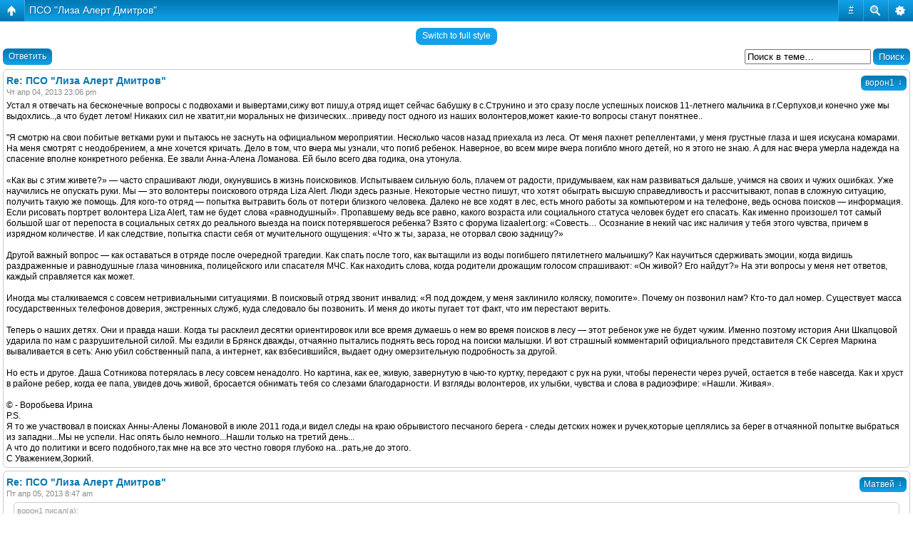

--- FILE ---
content_type: text/html; charset=UTF-8
request_url: https://forum-2.dmitrov.su/post371481.html
body_size: 19846
content:
<!DOCTYPE html PUBLIC "-//W3C//DTD XHTML 1.0 Strict//EN" "http://www.w3.org/TR/xhtml1/DTD/xhtml1-strict.dtd">
<html xmlns="http://www.w3.org/1999/xhtml" dir="ltr" lang="ru" xml:lang="ru">
<head>
<base href="https://forum-2.dmitrov.su/"/>

<meta http-equiv="content-type" content="text/html; charset=UTF-8" />
<meta http-equiv="content-style-type" content="text/css" />
<meta http-equiv="content-language" content="ru" />
<meta http-equiv="imagetoolbar" content="no" />
<meta name="resource-type" content="document" />
<meta name="distribution" content="global" />
<meta name="keywords" content="" />
<meta name="description" content="" />
<script type="text/javascript"> var phpBBMobileStyle = false, phpBBMobileVar = 'mobile'; </script><script type="text/javascript" src="./styles/art_mobile/template/detect.js?t=1454427561"></script>
<title>Дмитровский Форум V2 &bull; Просмотр темы - ПСО &quot;Лиза Алерт Дмитров&quot;</title>



<!--
	phpBB style name: prosilver
	Based on style:   prosilver (this is the default phpBB3 style)
	Original author:  Tom Beddard ( http://www.subBlue.com/ )
	Modified by:      
-->

<script type="text/javascript">
// <![CDATA[
	var jump_page = 'Введите номер страницы, на которую хотите перейти:';
	var on_page = '2';
	var per_page = '25';
	var base_url = 'https://forum-2.dmitrov.su/topic27206.html';
	var style_cookie = 'phpBBstyle';
	var style_cookie_settings = '; path=/; domain=forum-2.dmitrov.su; secure';
	var onload_functions = new Array();
	var onunload_functions = new Array();

	// www.phpBB-SEO.com SEO TOOLKIT BEGIN
	var seo_delim_start = '-';
	var seo_static_pagination = 'page';
	var seo_ext_pagination = '.html';
	var seo_external = false;
	var seo_external_sub = false;
	var seo_ext_classes = false;
	var seo_hashfix = false;
	// www.phpBB-SEO.com SEO TOOLKIT END

	

	/**
	* Find a member
	*/
	function find_username(url)
	{
		popup(url, 760, 570, '_usersearch');
		return false;
	}

	/**
	* New function for handling multiple calls to window.onload and window.unload by pentapenguin
	*/
	window.onload = function()
	{
		for (var i = 0; i < onload_functions.length; i++)
		{
			eval(onload_functions[i]);
		}
	};

	window.onunload = function()
	{
		for (var i = 0; i < onunload_functions.length; i++)
		{
			eval(onunload_functions[i]);
		}
	};

// ]]>
</script>
<script type="text/javascript" src="/styles/prosilver/template/styleswitcher.js"></script>
<script type="text/javascript" src="/styles/prosilver/template/forum_fn.js"></script>

<link href="/styles/maxthon/theme/print.css" rel="stylesheet" type="text/css" media="print" title="printonly" />
<link href="https://forum-2.dmitrov.su/style.php?id=2&amp;lang=ru&amp;sid=e01e9968757374a9bb09876ee4399264" rel="stylesheet" type="text/css" media="screen, projection" />

<link href="/styles/maxthon/theme/normal.css" rel="stylesheet" type="text/css" title="A" />
<link href="/styles/maxthon/theme/medium.css" rel="alternate stylesheet" type="text/css" title="A+" />
<link href="/styles/maxthon/theme/large.css" rel="alternate stylesheet" type="text/css" title="A++" />



</head>
<base href="https://forum-2.dmitrov.su/"/>

<body id="phpbb" class="section-viewtopic ltr">
<div id="wrap">

<table width="1000" cellpadding="0" cellspacing="0" border="0" class="top_ban">
<tr>
<td align="center" width="25%">
<div id="VIP1"><a href="https://goo.gl/5i1sMn" target="_blank" rel="nofollow"><img src="//www.dmitrov.su/data/kapelka_2010_200_100_1.png" alt="" width="201" height="101" border="0" /></a></div>
</td>

<td align="center" width="25%">
<div id="VIP2"><a href="https://www.electroway.net" target="_blank" rel="nofollow"><img src="//www.dmitrov.su/data/dmitrov_200x100.jpg" width="201" height="101" alt="???????? ???????????????? ?? ????????" border=0 ></a></div>
</td>

<td align="center" width="25%">
<div id="VIP3"><a href="https://www.ucontrol.ru/" target="_blank" rel="nofollow"><img src="//www.dmitrov.su/data/ucontrol_2010_200_100_1.jpg" alt="" width="201" height="101" border="0" /></a></div>
</td>

<td align="center" width="25%">
<div id="VIP4"><a href="https://www.link-region.ru/" target="_blank" rel="nofollow"><img src="//www.dmitrov.su/data/link_2015_200_100_1.gif" alt="" width="201" height="101" border="0" /></a></div>
</td>
</tr>
</table>

	<a id="top" name="top" accesskey="t"></a>
	<div id="page-header">
		<div class="headerbar">
			<div class="inner"><span class="corners-top"><span></span></span>

			<div id="site-description">
				<a href="https://forum-2.dmitrov.su/" title="Список форумов" id="logo"><img src="/styles/maxthon/imageset/logo2009.gif" width="200" height="50" alt="" title="" /></a>
				<h1>Дмитровский Форум V2</h1>
				<p>(18+) Во времена всеобщей лжи говорить правду — это экстремизм</p>
			</div>

		
			<div id="search-box">
				<form action="./search.php?sid=e01e9968757374a9bb09876ee4399264" method="get" id="search">
				<fieldset>
					<input name="keywords" id="keywords" type="text" maxlength="128" title="Ключевые слова" class="inputbox search" value="Поиск…" onclick="if(this.value=='Поиск…')this.value='';" onblur="if(this.value=='')this.value='Поиск…';" /> 
					<input class="button2" value="Поиск" type="submit" /><br />
					<a href="./search.php?sid=e01e9968757374a9bb09876ee4399264" title="Параметры расширенного поиска">Расширенный поиск</a> <input type="hidden" name="sid" value="e01e9968757374a9bb09876ee4399264" />

				</fieldset>
				</form>
			</div>
		

			<span class="corners-bottom"><span></span></span></div>
		</div>

		<div class="navbar">
			<div class="inner"><span class="corners-top"><span></span></span>

			<ul class="linklist navlinks">
				<li class="icon-home"><a href="https://forum-2.dmitrov.su/" accesskey="h">Список форумов</a>  <strong>&#8249;</strong> <a href="https://forum-2.dmitrov.su/forum43.html">Главная</a> <strong>&#8249;</strong> <a href="https://forum-2.dmitrov.su/forum1.html">ДМИТРОВ</a></li>

				<li class="rightside"><a href="#" onclick="fontsizeup(); return false;" onkeypress="return fontsizeup(event);" class="fontsize" title="Изменить размер шрифта">Изменить размер шрифта</a></li>

				<li class="rightside"><a href="https://forum-2.dmitrov.su/viewtopic.php?f=1&amp;t=27206&amp;start=25&amp;view=print&amp;sid=e01e9968757374a9bb09876ee4399264" title="Версия для печати" accesskey="p" class="print">Версия для печати</a></li>
			</ul>

			

			<ul class="linklist rightside">
				<li class="icon-faq"><a href="https://forum-2.dmitrov.su/faq.php?sid=e01e9968757374a9bb09876ee4399264" title="Часто задаваемые вопросы">FAQ</a></li>
				<li class="icon-register"><a href="https://forum-2.dmitrov.su/ucp.php?mode=register&amp;sid=e01e9968757374a9bb09876ee4399264">Регистрация</a></li>
					<li class="icon-logout"><a href="https://forum-2.dmitrov.su/ucp.php?mode=login&amp;sid=e01e9968757374a9bb09876ee4399264" title="Вход" accesskey="x">Вход</a></li>
				
			</ul>

			<span class="corners-bottom"><span></span></span></div>
		</div>

	</div>

<!--<div id="468-1" ><script type="text/javascript">
getbanner(0,'468-1','468-1');
</script>
</div>-->
<!--<center>-->
<!-- 728*90 Advertur.ru start -->
<!--<script type="text/javascript" src="http://ddnk.advertur.ru/v1/code.js?id=6343"></script>-->
<!-- 728*90 Advertur.ru end -->
<!--</center>-->


<!--<center>-->
<script async src="//pagead2.googlesyndication.com/pagead/js/adsbygoogle.js"></script>
<!-- ����������� 728�90 -->
<ins class="adsbygoogle"
     style="display:inline-block;width:728px;height:90px"
     data-ad-client="ca-pub-7548710315098194"
     data-ad-slot="9601563160"></ins>
<script>
(adsbygoogle = window.adsbygoogle || []).push({});
</script>
</center>

	<a name="start_here"></a>
	<div id="page-body">
		 
<h2><a href="https://forum-2.dmitrov.su/topic27206-25.html">ПСО &quot;Лиза Алерт Дмитров&quot;</a></h2>
<!-- NOTE: remove the style="display: none" when you want to have the forum description on the topic body --><div style="display: none !important;">События, новости, статьи. Все только о Дмитрове и Дмитровском районе.<br /></div>

<div class="topic-actions">

	<div class="buttons">
	
		<div class="reply-icon"><a href="https://forum-2.dmitrov.su/posting.php?mode=reply&amp;f=1&amp;t=27206&amp;sid=e01e9968757374a9bb09876ee4399264" title="Ответить"><span></span>Ответить</a></div>
	
	</div>

	
		<div class="search-box">
			<form method="get" id="topic-search" action="./search.php?sid=e01e9968757374a9bb09876ee4399264">
			<fieldset>
				<input class="inputbox search tiny"  type="text" name="keywords" id="search_keywords" size="20" value="Поиск в теме…" onclick="if(this.value=='Поиск в теме…')this.value='';" onblur="if(this.value=='')this.value='Поиск в теме…';" />
				<input class="button2" type="submit" value="Поиск" />
				<input type="hidden" name="t" value="27206" />
<input type="hidden" name="sf" value="msgonly" />
<input type="hidden" name="sid" value="e01e9968757374a9bb09876ee4399264" />

			</fieldset>
			</form>
		</div>
	
		<div class="pagination">
			Сообщений: 105
			 &bull; <a href="#" onclick="jumpto(); return false;" title="Перейти на страницу…">Страница <strong>2</strong> из <strong>5</strong></a> &bull; <span><a href="https://forum-2.dmitrov.su/topic27206.html">1</a><span class="page-sep">, </span><strong>2</strong><span class="page-sep">, </span><a href="https://forum-2.dmitrov.su/topic27206-50.html">3</a><span class="page-sep">, </span><a href="https://forum-2.dmitrov.su/topic27206-75.html">4</a><span class="page-sep">, </span><a href="https://forum-2.dmitrov.su/topic27206-100.html">5</a></span>
		</div>
	

</div>
<div class="clear"></div>


	<div id="p362836" class="post bg2">
		<div class="inner"><span class="corners-top"><span></span></span>

		<div class="postbody">
			

			<h3 class="first"><a href="https://forum-2.dmitrov.su/topic27206-25.html#p362836">Re: ПСО &quot;Лиза Алерт Дмитров&quot;</a></h3>
			<p class="author"><a href="https://forum-2.dmitrov.su/post362836.html#p362836"><img src="https://forum-2.dmitrov.su/styles/maxthon/imageset/icon_post_target.gif" width="11" height="9" alt="Сообщение" title="Сообщение" /></a> <strong><a href="https://forum-2.dmitrov.su/1-u19204.html">ворон1</a></strong> &raquo; Чт апр 04, 2013 23:06 pm </p>

			

			<div class="content">Устал я отвечать на бесконечные вопросы с подвохами и вывертами,сижу вот пишу,а отряд ищет сейчас бабушку в с.Струнино и это сразу после успешных поисков 11-летнего мальчика в г.Серпухов,и конечно уже мы выдохлись..,а что будет летом! Никаких сил не хватит,ни моральных не физических...приведу пост одного из наших волонтеров,может какие-то вопросы станут понятнее..<br /><br />&quot;Я смотрю на свои побитые ветками руки и пытаюсь не заснуть на официальном мероприятии. Несколько часов назад приехала из леса. От меня пахнет репеллентами, у меня грустные глаза и шея искусана комарами. На меня смотрят с неодобрением, а мне хочется кричать. Дело в том, что вчера мы узнали, что погиб ребенок. Наверное, во всем мире вчера погибло много детей, но я этого не знаю. А для нас вчера умерла надежда на спасение вполне конкретного ребенка. Ее звали Анна-Алена Ломанова. Ей было всего два годика, она утонула.<br /><br />«Как вы с этим живете?» — часто спрашивают люди, окунувшись в жизнь поисковиков. Испытываем сильную боль, плачем от радости, придумываем, как нам развиваться дальше, учимся на своих и чужих ошибках. Уже научились не опускать руки. Мы — это волонтеры поискового отряда Liza Alert. Люди здесь разные. Некоторые честно пишут, что хотят обыграть высшую справедливость и рассчитывают, попав в сложную ситуацию, получить такую же помощь. Для кого-то отряд — попытка вытравить боль от потери близкого человека. Далеко не все ходят в лес, есть много работы за компьютером и на телефоне, ведь основа поисков — информация. Если рисовать портрет волонтера Liza Alert, там не будет слова «равнодушный». Пропавшему ведь все равно, какого возраста или социального статуса человек будет его спасать. Как именно произошел тот самый большой шаг от перепоста в социальных сетях до реального выезда на поиск потерявшегося ребенка? Взято с форума lizaalert.org: «Совесть… Осознание в некий час икс наличия у тебя этого чувства, причем в изрядном количестве. И как следствие, попытка спасти себя от мучительного ощущения: «Что ж ты, зараза, не оторвал свою задницу?»<br /><br />Другой важный вопрос — как оставаться в отряде после очередной трагедии. Как спать после того, как вытащили из воды погибшего пятилетнего мальчишку? Как научиться сдерживать эмоции, когда видишь раздраженные и равнодушные глаза чиновника, полицейского или спасателя МЧС. Как находить слова, когда родители дрожащим голосом спрашивают: «Он живой? Его найдут?» На эти вопросы у меня нет ответов, каждый справляется как может.<br /><br />Иногда мы сталкиваемся с совсем нетривиальными ситуациями. В поисковый отряд звонит инвалид: «Я под дождем, у меня заклинило коляску, помогите». Почему он позвонил нам? Кто-то дал номер. Существует масса государственных телефонов доверия, экстренных служб, куда следовало бы позвонить. И меня до икоты пугает тот факт, что им перестают верить.<br /><br />Теперь о наших детях. Они и правда наши. Когда ты расклеил десятки ориентировок или все время думаешь о нем во время поисков в лесу — этот ребенок уже не будет чужим. Именно поэтому история Ани Шкапцовой ударила по нам с разрушительной силой. Мы ездили в Брянск дважды, отчаянно пытались поднять весь город на поиски малышки. И вот страшный комментарий официального представителя СК Сергея Маркина вываливается в сеть: Аню убил собственный папа, а интернет, как взбесившийся, выдает одну омерзительную подробность за другой.<br /><br />Но есть и другое. Даша Сотникова потерялась в лесу совсем ненадолго. Но картина, как ее, живую, завернутую в чью-то куртку, передают с рук на руки, чтобы перенести через ручей, остается в тебе навсегда. Как и хруст в районе ребер, когда ее папа, увидев дочь живой, бросается обнимать тебя со слезами благодарности. И взгляды волонтеров, их улыбки, чувства и слова в радиоэфире: «Нашли. Живая».<br /><br />© - Воробьева Ирина<br />P.S.<br />Я то же участвовал в поисках Анны-Алены Ломановой в июле 2011 года,и видел следы на краю обрывистого песчаного берега - следы детских ножек и ручек,которые цеплялись за берег в отчаянной попытке выбраться из западни...Мы не успели. Нас опять было немного...Нашли только на третий день...<br />А что до политики и всего подобного,так мне на все это честно говоря глубоко на...рать,не до этого. <br />С Уважением,Зоркий.</div>

			

		</div>

		
			<dl class="postprofile" id="profile362836">
			<dt>
				<a href="https://forum-2.dmitrov.su/1-u19204.html">ворон1</a>
			</dt>

			

		<dd>&nbsp;</dd>

		<dd><strong>Сообщения:</strong> 35</dd><dd><strong>Зарегистрирован:</strong> Сб ноя 17, 2012 19:57 pm</dd>

		</dl>
	

		<div class="back2top"><a href="https://forum-2.dmitrov.su/topic27206-25.html#wrap" class="top" title="Вернуться к началу">Вернуться к началу</a></div>

		<span class="corners-bottom"><span></span></span></div>
	</div>

	<hr class="divider" />

    <div class="post bg3">
        <div class="inner"><span class="corners-top"><span></span></span>
       
        <div align="center">
<noindex>
<br>
<!-- ������.������ -->
<div id="yandex_ad2"></div>
<script type="text/javascript">
(function(w, d, n, s, t) {
w[n] = w[n] || [];
w[n].push(function() {
Ya.Direct.insertInto(59128, "yandex_ad2", {
stat_id: 100406,
ad_format: "direct",
font_size: 1,
type: "horizontal",
limit: 3,
title_font_size: 3,
site_bg_color: "FFFFFF",
header_bg_color: "FEEAC7",
title_color: "0000CC",
url_color: "006600",
text_color: "000000",
hover_color: "0066FF",
favicon: true,
no_sitelinks: false
});
});
t = d.documentElement.firstChild;
s = d.createElement("script");
s.type = "text/javascript";
s.src = "https://an.yandex.ru/system/context.js";
s.setAttribute("async", "true");
t.insertBefore(s, t.firstChild);
})(window, document, "yandex_context_callbacks");
</script>
</noindex>

        </div>
       
        <span class="corners-bottom"><span></span></span></div>
    </div>

	<div id="p362865" class="post bg1">
		<div class="inner"><span class="corners-top"><span></span></span>

		<div class="postbody">
			

			<h3 ><a href="https://forum-2.dmitrov.su/topic27206-25.html#p362865">Re: ПСО &quot;Лиза Алерт Дмитров&quot;</a></h3>
			<p class="author"><a href="https://forum-2.dmitrov.su/post362865.html#p362865"><img src="https://forum-2.dmitrov.su/styles/maxthon/imageset/icon_post_target.gif" width="11" height="9" alt="Сообщение" title="Сообщение" /></a> <strong><a href="https://forum-2.dmitrov.su/-u-u17813.html">Матвей</a></strong> &raquo; Пт апр 05, 2013 8:47 am </p>

			

			<div class="content"><blockquote><div><cite>ворон1 писал(а):</cite>Я смотрю на свои побитые ветками руки...</div></blockquote><br /><br />Блин, зачем я это прочитал?<br />Ну высокопарная хренотень же.</div>

			

		</div>

		
			<dl class="postprofile" id="profile362865">
			<dt>
				<a href="https://forum-2.dmitrov.su/-u-u17813.html"><img src="./download/file.php?avatar=17813_1344534414.jpg" width="74" height="100" alt="Аватара пользователя" /></a><br />
				<a href="https://forum-2.dmitrov.su/-u-u17813.html">Матвей</a>
			</dt>

			<dd>Постоянный писатель</dd>

		<dd>&nbsp;</dd>

		<dd><strong>Сообщения:</strong> 465</dd><dd><strong>Зарегистрирован:</strong> Пт мар 09, 2012 20:46 pm</dd>

		</dl>
	

		<div class="back2top"><a href="https://forum-2.dmitrov.su/topic27206-25.html#wrap" class="top" title="Вернуться к началу">Вернуться к началу</a></div>

		<span class="corners-bottom"><span></span></span></div>
	</div>

	<hr class="divider" />

	<div id="p362877" class="post bg2">
		<div class="inner"><span class="corners-top"><span></span></span>

		<div class="postbody">
			

			<h3 ><a href="https://forum-2.dmitrov.su/topic27206-25.html#p362877">Re: ПСО &quot;Лиза Алерт Дмитров&quot;</a></h3>
			<p class="author"><a href="https://forum-2.dmitrov.su/post362877.html#p362877"><img src="https://forum-2.dmitrov.su/styles/maxthon/imageset/icon_post_target.gif" width="11" height="9" alt="Сообщение" title="Сообщение" /></a> <strong><a href="https://forum-2.dmitrov.su/oks-u7078.html">Oks</a></strong> &raquo; Пт апр 05, 2013 9:31 am </p>

			

			<div class="content">Лиза Дмитров, Вы молодцы, радует , что есть люди, готовые помочь в трудную минуту, а недовольные всегда найдутся, хотя меня поражает - чем быть не довольными? Личные мотивации волонтеров  - вот это как раз их личное дело. Волонтеры ничего у Вас не просят и на чистом энтузиазме помогают людям. Молодцы.</div>

			<div id="sig362877" class="signature">Задача жизни не в том, чтобы быть на стороне большинства, а в том, чтобы жить согласно с внутренним, сознаваемым тобой законом</div>

		</div>

		
			<dl class="postprofile" id="profile362877">
			<dt>
				<a href="https://forum-2.dmitrov.su/oks-u7078.html"><img src="./images/avatars/gallery/av_from_inet/thumb_11004.jpg" width="99" height="99" alt="Аватара пользователя" /></a><br />
				<a href="https://forum-2.dmitrov.su/oks-u7078.html">Oks</a>
			</dt>

			<dd>Постоянный писатель</dd>

		<dd>&nbsp;</dd>

		<dd><strong>Сообщения:</strong> 412</dd><dd><strong>Зарегистрирован:</strong> Чт фев 26, 2009 20:04 pm</dd>

		</dl>
	

		<div class="back2top"><a href="https://forum-2.dmitrov.su/topic27206-25.html#wrap" class="top" title="Вернуться к началу">Вернуться к началу</a></div>

		<span class="corners-bottom"><span></span></span></div>
	</div>

	<hr class="divider" />

	<div id="p362880" class="post bg1">
		<div class="inner"><span class="corners-top"><span></span></span>

		<div class="postbody">
			

			<h3 ><a href="https://forum-2.dmitrov.su/topic27206-25.html#p362880">Re: ПСО &quot;Лиза Алерт Дмитров&quot;</a></h3>
			<p class="author"><a href="https://forum-2.dmitrov.su/post362880.html#p362880"><img src="https://forum-2.dmitrov.su/styles/maxthon/imageset/icon_post_target.gif" width="11" height="9" alt="Сообщение" title="Сообщение" /></a> <strong><a href="https://forum-2.dmitrov.su/-u-u17813.html">Матвей</a></strong> &raquo; Пт апр 05, 2013 9:38 am </p>

			

			<div class="content"><blockquote><div><cite>Oks писал(а):</cite>Лиза Дмитров, Вы молодцы, радует , что есть люди, готовые помочь в трудную минуту, а недовольные всегда найдутся, хотя меня поражает - чем быть не довольными? Личные мотивации волонтеров  - вот это как раз их личное дело. Волонтеры ничего у Вас не просят и на чистом энтузиазме помогают людям. Молодцы.</div></blockquote><br /><br />Вот сижу я, ̶с̶м̶о̶т̶р̶ю̶ ̶н̶а̶ ̶с̶в̶о̶и̶ ̶п̶о̶б̶и̶т̶ы̶е̶ ̶в̶е̶т̶к̶а̶м̶и̶ ̶р̶у̶к̶и̶ и думаю: делают и делают, молодцы, дай им кришна здоровья. Только вот самопиар нью-дозоровцев поддостал.</div>

			

		</div>

		
			<dl class="postprofile" id="profile362880">
			<dt>
				<a href="https://forum-2.dmitrov.su/-u-u17813.html"><img src="./download/file.php?avatar=17813_1344534414.jpg" width="74" height="100" alt="Аватара пользователя" /></a><br />
				<a href="https://forum-2.dmitrov.su/-u-u17813.html">Матвей</a>
			</dt>

			<dd>Постоянный писатель</dd>

		<dd>&nbsp;</dd>

		<dd><strong>Сообщения:</strong> 465</dd><dd><strong>Зарегистрирован:</strong> Пт мар 09, 2012 20:46 pm</dd>

		</dl>
	

		<div class="back2top"><a href="https://forum-2.dmitrov.su/topic27206-25.html#wrap" class="top" title="Вернуться к началу">Вернуться к началу</a></div>

		<span class="corners-bottom"><span></span></span></div>
	</div>

	<hr class="divider" />

	<div id="p363851" class="post bg2">
		<div class="inner"><span class="corners-top"><span></span></span>

		<div class="postbody">
			

			<h3 ><a href="https://forum-2.dmitrov.su/topic27206-25.html#p363851">Re: ПСО &quot;Лиза Алерт Дмитров&quot;</a></h3>
			<p class="author"><a href="https://forum-2.dmitrov.su/post363851.html#p363851"><img src="https://forum-2.dmitrov.su/styles/maxthon/imageset/icon_post_target.gif" width="11" height="9" alt="Сообщение" title="Сообщение" /></a> <strong><a href="https://forum-2.dmitrov.su/thor-u445.html">Thor</a></strong> &raquo; Вс апр 07, 2013 15:47 pm </p>

			

			<div class="content"><blockquote><div><cite>Матвей писал(а):</cite><blockquote><div><cite>ворон1 писал(а):</cite>Я смотрю на свои побитые ветками руки...</div></blockquote><br /><br />Блин, зачем я это прочитал?<br />Ну высокопарная хренотень же.</div></blockquote><br /><br />Напоминает религиозную секту , когда люди не слушают аргументов , а лишь повторяют свои заученные  &quot;мантры&quot;<br /><br />Правительство Германии в листовке, которая раздается школьникам, выделяет 17 признаков тоталитарных сект:<br /><br />«1. В группе ты найдешь именно то, что до сих пор на­прасно искал. Она знает абсолютно точно, чего тебе не хватает.<br />2. Уже первая встреча открывает для тебя полностью новый взгляд на вещи.<br />3. Мировоззрение группы ошеломляюще просто и объясняет любую проблему.<br />4. Трудно составить точную характеристику группы. Ты не должен размышлять или проверять. Твои новые друзья говорят: «Это невозможно объяснить, ты должен пережить это — пойдем сейчас с нами в наш Центр».<br />5. У группы есть учитель, медиум, вождь или гуру. Только он знает всю истину. <br />6. Учение группы считается единственно настоящим, вечно истинным знанием. Традиционная наука, рацио­нальное мышление, разум отвергаются, поскольку они негативные, сатанинские, непросвещенные.<br />7. Критика со стороны не принадлежащих к группе считается доказательством ее правоты.<br />8. Мир катится к катастрофе, и только группа знает, как можно спасти его.<br />9. Твоя группа — это элита. Остальное человечество тяжело больно и глубоко потеряно: ведь оно не сотрудни­чает с группой или не позволяет ей спасать себя.<br />10. Ты должен немедленно стать членом группы.<br />11. Группа отграничивает себя от остального мира, на­пример одеждой, пищей, особым языком, четкой регла­ментацией межличностных отношений.<br />12. Группа желает, чтобы ты разорвал свои «старые» отношения, так как они препятствуют твоему развитию.<br />13. Твои сексуальные отношения регламентируются извне. Например, руководство подбирает партнеров, предписывает групповой секс или, наоборот, полное воздержание.<br />14. Группа наполняет все твое время заданиями: про­дажей книг или газет, вербовкой новых членов, посеще­нием курсов, медитациями...<br />15. Очень сложно остаться одному, кто-то из группы всегда рядом с тобой.<br />16. Если ты начинаешь сомневаться, если обещанный успех не приходит, то виноват всегда окажешься сам, по­скольку ты якобы недостаточно много работаешь над со­бой или слишком слабо веришь.<br />17. Группа требует абсолютного и беспрекословного соблюдения своих правил и дисциплины, поскольку это единственный путь к спасению. <br /><br />Листовка заканчивается предупреждением: «Если хотя бы один признак кажется тебе знакомым, БУДЬ ОСТОРОЖЕН!»</div>

			<div id="sig363851" class="signature">&quot;Во времена всеобщей лжи говорить правду — это экстремизм&quot;- Джордж Оруэлл</div>

		</div>

		
			<dl class="postprofile" id="profile363851">
			<dt>
				<a href="https://forum-2.dmitrov.su/thor-u445.html"><img src="./download/file.php?avatar=445.jpg" width="98" height="68" alt="Аватара пользователя" /></a><br />
				<a href="https://forum-2.dmitrov.su/thor-u445.html">Thor</a>
			</dt>

			<dd>Здесь живет давно...</dd>

		<dd>&nbsp;</dd>

		<dd><strong>Сообщения:</strong> 3526</dd><dd><strong>Зарегистрирован:</strong> Сб авг 28, 2004 21:39 pm</dd><dd><strong>Откуда:</strong> Дмитрофф</dd>

		</dl>
	

		<div class="back2top"><a href="https://forum-2.dmitrov.su/topic27206-25.html#wrap" class="top" title="Вернуться к началу">Вернуться к началу</a></div>

		<span class="corners-bottom"><span></span></span></div>
	</div>

	<hr class="divider" />

	<div id="p364028" class="post bg1">
		<div class="inner"><span class="corners-top"><span></span></span>

		<div class="postbody">
			

			<h3 ><a href="https://forum-2.dmitrov.su/topic27206-25.html#p364028">Re: ПСО &quot;Лиза Алерт Дмитров&quot;</a></h3>
			<p class="author"><a href="https://forum-2.dmitrov.su/post364028.html#p364028"><img src="https://forum-2.dmitrov.su/styles/maxthon/imageset/icon_post_target.gif" width="11" height="9" alt="Сообщение" title="Сообщение" /></a> <strong><a href="https://forum-2.dmitrov.su/-u-u18987.html">Ваша Маша</a></strong> &raquo; Пн апр 08, 2013 10:42 am </p>

			

			<div class="content"><!-- m --><a class="postlink" href="http://dmitrov-divo.ru/3321">http://dmitrov-divo.ru/3321</a><!-- m --> вот  передача о Лиза Алерт</div>

			<div id="sig364028" class="signature">&quot;Борец за добро и справедливость&quot;</div>

		</div>

		
			<dl class="postprofile" id="profile364028">
			<dt>
				<a href="https://forum-2.dmitrov.su/-u-u18987.html"><img src="./download/file.php?avatar=18987_1364993208.jpg" width="67" height="70" alt="Аватара пользователя" /></a><br />
				<a href="https://forum-2.dmitrov.su/-u-u18987.html">Ваша Маша</a>
			</dt>

			<dd>Частый гость</dd>

		<dd>&nbsp;</dd>

		<dd><strong>Сообщения:</strong> 52</dd><dd><strong>Зарегистрирован:</strong> Вт окт 02, 2012 14:59 pm</dd>

		</dl>
	

		<div class="back2top"><a href="https://forum-2.dmitrov.su/topic27206-25.html#wrap" class="top" title="Вернуться к началу">Вернуться к началу</a></div>

		<span class="corners-bottom"><span></span></span></div>
	</div>

	<hr class="divider" />

	<div id="p364053" class="post bg2">
		<div class="inner"><span class="corners-top"><span></span></span>

		<div class="postbody">
			

			<h3 ><a href="https://forum-2.dmitrov.su/topic27206-25.html#p364053">Re: ПСО &quot;Лиза Алерт Дмитров&quot;</a></h3>
			<p class="author"><a href="https://forum-2.dmitrov.su/post364053.html#p364053"><img src="https://forum-2.dmitrov.su/styles/maxthon/imageset/icon_post_target.gif" width="11" height="9" alt="Сообщение" title="Сообщение" /></a> <strong><a href="https://forum-2.dmitrov.su/-u-u5841.html">флибустьер</a></strong> &raquo; Пн апр 08, 2013 12:12 pm </p>

			

			<div class="content">Молодцы ребята. Низкий поклон и уважение. А на всевозможных &quot;супер умников не отвлекайтесь&quot;.  &quot;А у нас спокон веков нет суда на дураков!..&quot; (Филатов)</div>

			<div id="sig364053" class="signature">Мне чужого не надо….Но свое я заберу, чье бы оно ни было!!!</div>

		</div>

		
			<dl class="postprofile" id="profile364053">
			<dt>
				<a href="https://forum-2.dmitrov.su/-u-u5841.html"><img src="./download/file.php?avatar=5841_1232263246.jpg" width="67" height="99" alt="Аватара пользователя" /></a><br />
				<a href="https://forum-2.dmitrov.su/-u-u5841.html">флибустьер</a>
			</dt>

			<dd>Супер Юзер</dd>

		<dd>&nbsp;</dd>

		<dd><strong>Сообщения:</strong> 1824</dd><dd><strong>Зарегистрирован:</strong> Пт ноя 28, 2008 20:12 pm</dd><dd><strong>Откуда:</strong> из СССР</dd>

		</dl>
	

		<div class="back2top"><a href="https://forum-2.dmitrov.su/topic27206-25.html#wrap" class="top" title="Вернуться к началу">Вернуться к началу</a></div>

		<span class="corners-bottom"><span></span></span></div>
	</div>

	<hr class="divider" />

	<div id="p364341" class="post bg1">
		<div class="inner"><span class="corners-top"><span></span></span>

		<div class="postbody">
			

			<h3 ><a href="https://forum-2.dmitrov.su/topic27206-25.html#p364341">Re: ПСО &quot;Лиза Алерт Дмитров&quot;</a></h3>
			<p class="author"><a href="https://forum-2.dmitrov.su/post364341.html#p364341"><img src="https://forum-2.dmitrov.su/styles/maxthon/imageset/icon_post_target.gif" width="11" height="9" alt="Сообщение" title="Сообщение" /></a> <strong><a href="https://forum-2.dmitrov.su/thor-u445.html">Thor</a></strong> &raquo; Вт апр 09, 2013 14:14 pm </p>

			

			<div class="content"><blockquote><div><cite>флибустьер писал(а):</cite>Молодцы ребята. Низкий поклон и уважение. А на всевозможных &quot;супер умников не отвлекайтесь&quot;.  &quot;А у нас спокон веков нет суда на дураков!..&quot; (Филатов)</div></blockquote><br /><br />7. Критика со стороны не принадлежащих к группе считается доказательством ее правоты.</div>

			<div id="sig364341" class="signature">&quot;Во времена всеобщей лжи говорить правду — это экстремизм&quot;- Джордж Оруэлл</div>

		</div>

		
			<dl class="postprofile" id="profile364341">
			<dt>
				<a href="https://forum-2.dmitrov.su/thor-u445.html"><img src="./download/file.php?avatar=445.jpg" width="98" height="68" alt="Аватара пользователя" /></a><br />
				<a href="https://forum-2.dmitrov.su/thor-u445.html">Thor</a>
			</dt>

			<dd>Здесь живет давно...</dd>

		<dd>&nbsp;</dd>

		<dd><strong>Сообщения:</strong> 3526</dd><dd><strong>Зарегистрирован:</strong> Сб авг 28, 2004 21:39 pm</dd><dd><strong>Откуда:</strong> Дмитрофф</dd>

		</dl>
	

		<div class="back2top"><a href="https://forum-2.dmitrov.su/topic27206-25.html#wrap" class="top" title="Вернуться к началу">Вернуться к началу</a></div>

		<span class="corners-bottom"><span></span></span></div>
	</div>

	<hr class="divider" />

	<div id="p364993" class="post bg2">
		<div class="inner"><span class="corners-top"><span></span></span>

		<div class="postbody">
			

			<h3 ><a href="https://forum-2.dmitrov.su/topic27206-25.html#p364993">Re: ПСО &quot;Лиза Алерт Дмитров&quot;</a></h3>
			<p class="author"><a href="https://forum-2.dmitrov.su/post364993.html#p364993"><img src="https://forum-2.dmitrov.su/styles/maxthon/imageset/icon_post_target.gif" width="11" height="9" alt="Сообщение" title="Сообщение" /></a> <strong><a href="https://forum-2.dmitrov.su/1-u19204.html">ворон1</a></strong> &raquo; Пт апр 12, 2013 10:42 am </p>

			

			<div class="content">Вышел документальный фильм про проблему пропавших людей в России и ПСО Лиза Алерт.Ссылка <!-- m --><a class="postlink" rel="nofollow" href="http://documental.su/21220-najti-potery">http://documental.su/21220-najti-potery</a><!-- m --> ... tvrip.html Показывали по ТВЦ вчера(11.04) в 22.20,повтор будет 13.04.<br />Правда если бы у господина Астахова П.А. слова соответствовали делам...Было бы хорошо.<br />И нам очень нужны волонтеры,любой подготовки и с любым количеством свободного времени,даже на компе и телефоне работы много...<!-- m --><a class="postlink" rel="nofollow" href="http://vk.com/topic-47169376_27471032">http://vk.com/topic-47169376_27471032</a><!-- m --><br />Спасибо за внимание к данной теме.</div>

			

		</div>

		
			<dl class="postprofile" id="profile364993">
			<dt>
				<a href="https://forum-2.dmitrov.su/1-u19204.html">ворон1</a>
			</dt>

			

		<dd>&nbsp;</dd>

		<dd><strong>Сообщения:</strong> 35</dd><dd><strong>Зарегистрирован:</strong> Сб ноя 17, 2012 19:57 pm</dd>

		</dl>
	

		<div class="back2top"><a href="https://forum-2.dmitrov.su/topic27206-25.html#wrap" class="top" title="Вернуться к началу">Вернуться к началу</a></div>

		<span class="corners-bottom"><span></span></span></div>
	</div>

	<hr class="divider" />

	<div id="p365022" class="post bg1">
		<div class="inner"><span class="corners-top"><span></span></span>

		<div class="postbody">
			

			<h3 ><a href="https://forum-2.dmitrov.su/topic27206-25.html#p365022">Re: ПСО &quot;Лиза Алерт Дмитров&quot;</a></h3>
			<p class="author"><a href="https://forum-2.dmitrov.su/post365022.html#p365022"><img src="https://forum-2.dmitrov.su/styles/maxthon/imageset/icon_post_target.gif" width="11" height="9" alt="Сообщение" title="Сообщение" /></a> <strong><a href="https://forum-2.dmitrov.su/-u-u5841.html">флибустьер</a></strong> &raquo; Пт апр 12, 2013 13:51 pm </p>

			

			<div class="content"><blockquote><div><cite>Thor писал(а):</cite><blockquote><div><cite>флибустьер писал(а):</cite>Молодцы ребята. Низкий поклон и уважение. А на всевозможных &quot;супер умников не отвлекайтесь&quot;.  &quot;А у нас спокон веков нет суда на дураков!..&quot; (Филатов)</div></blockquote><br /><br />7. Критика со стороны не принадлежащих к группе считается доказательством ее правоты.</div></blockquote><br />Не дай Бог, что бы когда то, Вам пришлось обращаться за помощью к этим Людям. А брехать, не искать - брехнул, отдохнул.</div>

			<div id="sig365022" class="signature">Мне чужого не надо….Но свое я заберу, чье бы оно ни было!!!</div>

		</div>

		
			<dl class="postprofile" id="profile365022">
			<dt>
				<a href="https://forum-2.dmitrov.su/-u-u5841.html"><img src="./download/file.php?avatar=5841_1232263246.jpg" width="67" height="99" alt="Аватара пользователя" /></a><br />
				<a href="https://forum-2.dmitrov.su/-u-u5841.html">флибустьер</a>
			</dt>

			<dd>Супер Юзер</dd>

		<dd>&nbsp;</dd>

		<dd><strong>Сообщения:</strong> 1824</dd><dd><strong>Зарегистрирован:</strong> Пт ноя 28, 2008 20:12 pm</dd><dd><strong>Откуда:</strong> из СССР</dd>

		</dl>
	

		<div class="back2top"><a href="https://forum-2.dmitrov.su/topic27206-25.html#wrap" class="top" title="Вернуться к началу">Вернуться к началу</a></div>

		<span class="corners-bottom"><span></span></span></div>
	</div>

	<hr class="divider" />

	<div id="p367474" class="post bg2">
		<div class="inner"><span class="corners-top"><span></span></span>

		<div class="postbody">
			

			<h3 ><a href="https://forum-2.dmitrov.su/topic27206-25.html#p367474">Re: ПСО &quot;Лиза Алерт Дмитров&quot;</a></h3>
			<p class="author"><a href="https://forum-2.dmitrov.su/post367474.html#p367474"><img src="https://forum-2.dmitrov.su/styles/maxthon/imageset/icon_post_target.gif" width="11" height="9" alt="Сообщение" title="Сообщение" /></a> <strong><a href="https://forum-2.dmitrov.su/-u-u18987.html">Ваша Маша</a></strong> &raquo; Ср апр 24, 2013 9:46 am </p>

			

			<div class="content"><!-- m --><a class="postlink" rel="nofollow" href="http://dmitrov-divo.ru/3382">http://dmitrov-divo.ru/3382</a><!-- m --> пропал человек!!!!требуется помощь добровольцев!!!!</div>

			<div id="sig367474" class="signature">&quot;Борец за добро и справедливость&quot;</div>

		</div>

		
			<dl class="postprofile" id="profile367474">
			<dt>
				<a href="https://forum-2.dmitrov.su/-u-u18987.html"><img src="./download/file.php?avatar=18987_1364993208.jpg" width="67" height="70" alt="Аватара пользователя" /></a><br />
				<a href="https://forum-2.dmitrov.su/-u-u18987.html">Ваша Маша</a>
			</dt>

			<dd>Частый гость</dd>

		<dd>&nbsp;</dd>

		<dd><strong>Сообщения:</strong> 52</dd><dd><strong>Зарегистрирован:</strong> Вт окт 02, 2012 14:59 pm</dd>

		</dl>
	

		<div class="back2top"><a href="https://forum-2.dmitrov.su/topic27206-25.html#wrap" class="top" title="Вернуться к началу">Вернуться к началу</a></div>

		<span class="corners-bottom"><span></span></span></div>
	</div>

	<hr class="divider" />

	<div id="p367716" class="post bg1">
		<div class="inner"><span class="corners-top"><span></span></span>

		<div class="postbody">
			

			<h3 ><a href="https://forum-2.dmitrov.su/topic27206-25.html#p367716">Re: ПСО &quot;Лиза Алерт Дмитров&quot;</a></h3>
			<p class="author"><a href="https://forum-2.dmitrov.su/post367716.html#p367716"><img src="https://forum-2.dmitrov.su/styles/maxthon/imageset/icon_post_target.gif" width="11" height="9" alt="Сообщение" title="Сообщение" /></a> <strong><a href="https://forum-2.dmitrov.su/-u-u4281.html">Радуга</a></strong> &raquo; Чт апр 25, 2013 7:44 am </p>

			

			<div class="content"><!-- m --><a class="postlink" rel="nofollow" href="http://forum.dubna.ru/viewtopic.php?f=2&amp;t=60339&amp;st=0&amp;sk=t&amp;sd=a">http://forum.dubna.ru/viewtopic.php?f=2 ... &amp;sk=t&amp;sd=a</a><!-- m --><br /><br />На р.Сестре пропали 4 человека, двое дети <img src="https://forum-2.dmitrov.su/images/smilies/icon_sad.gif" alt=":(" title="Sad" /></div>

			

		</div>

		
			<dl class="postprofile" id="profile367716">
			<dt>
				<a href="https://forum-2.dmitrov.su/-u-u4281.html"><img src="./download/file.php?avatar=4281_1434293965.jpg" width="100" height="75" alt="Аватара пользователя" /></a><br />
				<a href="https://forum-2.dmitrov.su/-u-u4281.html">Радуга</a>
			</dt>

			<dd>Супер Юзер</dd>

		<dd>&nbsp;</dd>

		<dd><strong>Сообщения:</strong> 1607</dd><dd><strong>Зарегистрирован:</strong> Пт май 11, 2007 21:32 pm</dd>

		</dl>
	

		<div class="back2top"><a href="https://forum-2.dmitrov.su/topic27206-25.html#wrap" class="top" title="Вернуться к началу">Вернуться к началу</a></div>

		<span class="corners-bottom"><span></span></span></div>
	</div>

	<hr class="divider" />

	<div id="p368303" class="post bg2">
		<div class="inner"><span class="corners-top"><span></span></span>

		<div class="postbody">
			

			<h3 ><a href="https://forum-2.dmitrov.su/topic27206-25.html#p368303">Re: ПСО &quot;Лиза Алерт Дмитров&quot;</a></h3>
			<p class="author"><a href="https://forum-2.dmitrov.su/post368303.html#p368303"><img src="https://forum-2.dmitrov.su/styles/maxthon/imageset/icon_post_target.gif" width="11" height="9" alt="Сообщение" title="Сообщение" /></a> <strong><a href="https://forum-2.dmitrov.su/-u-u19419.html">Полупроводник</a></strong> &raquo; Сб апр 27, 2013 10:38 am </p>

			

			<div class="content"><blockquote><div><cite>флибустьер писал(а):</cite><blockquote><div><cite>Thor писал(а):</cite><blockquote><div><cite>флибустьер писал(а):</cite>Молодцы ребята. Низкий поклон и уважение. А на всевозможных &quot;супер умников не отвлекайтесь&quot;.  &quot;А у нас спокон веков нет суда на дураков!..&quot; (Филатов)</div></blockquote><br /><br />7. Критика со стороны не принадлежащих к группе считается доказательством ее правоты.</div></blockquote><br />Не дай Бог, что бы когда то, Вам пришлось обращаться за помощью к этим Людям. А брехать, не искать - брехнул, отдохнул.</div></blockquote><br /> флибустьер искать тоже надо нормально, коль за это берешься. Люди приезжают, откладывают свои дела тратят свое время и средства ...и относиться к этому надо уважительно....а у ребят зарница. Пока однозначный плюс (что тоже немаловажно) вижу от большого пиара проблемы в инете . Не хотел но расскажу, приехал на поиски к восходу т.е в 8 (т.к. дело было зимой и световой день ну очень короток).  Руководство Лизы проснулось в районе 10.30...потом до 14.00 чего-то согласовавало с МЧС, потом их (МЧСников) искало по полям, хотя они проехали мимо нас , собирало какие-то группы (на которых как потом выяснилось не было людей). Когда все это немного поднадоело - предложил координатору собрать всех кто есть в кучу и попытаться прочесать хотя бы один квадрат за оставшиеся пару часов, на что мне ответили, что мысль здравая и и ушли опять чего-то согласовавать и думу думать <img src="https://forum-2.dmitrov.su/images/smilies/icon_biggrin.gif" alt=":D" title="Very Happy" />  Один суперлизовец, просидевший около костра весь день в полусонном состоянии, неожиданно получил&quot; видение&quot;, уговориил парня на снегоходе отвезти его чего-то там поискать...уж что он там один найдет -хз . Вообщем как начало смеркаться - покинул это мероприятие...обидно за &quot;выкинутый&quot; в никуда день...и думаю так у многих <img src="https://forum-2.dmitrov.su/images/smilies/bomb.gif" alt="=@" title="Bomb" /></div>

			

		</div>

		
			<dl class="postprofile" id="profile368303">
			<dt>
				<a href="https://forum-2.dmitrov.su/-u-u19419.html">Полупроводник</a>
			</dt>

			

		<dd>&nbsp;</dd>

		<dd><strong>Сообщения:</strong> 15</dd><dd><strong>Зарегистрирован:</strong> Вс дек 30, 2012 17:39 pm</dd>

		</dl>
	

		<div class="back2top"><a href="https://forum-2.dmitrov.su/topic27206-25.html#wrap" class="top" title="Вернуться к началу">Вернуться к началу</a></div>

		<span class="corners-bottom"><span></span></span></div>
	</div>

	<hr class="divider" />

	<div id="p368378" class="post bg1">
		<div class="inner"><span class="corners-top"><span></span></span>

		<div class="postbody">
			

			<h3 ><a href="https://forum-2.dmitrov.su/topic27206-25.html#p368378">Re: ПСО &quot;Лиза Алерт Дмитров&quot;</a></h3>
			<p class="author"><a href="https://forum-2.dmitrov.su/post368378.html#p368378"><img src="https://forum-2.dmitrov.su/styles/maxthon/imageset/icon_post_target.gif" width="11" height="9" alt="Сообщение" title="Сообщение" /></a> <strong><a href="https://forum-2.dmitrov.su/1-u19204.html">ворон1</a></strong> &raquo; Сб апр 27, 2013 18:31 pm </p>

			

			<div class="content">Полупроводник,если знаете как грамотно и быстро организовать поиски в том числе совместно с МЧС,прошу поделиться опытом через ЛС.Проблемы при организации поисков безусловно бывают и будут в будущем,но мы учимся на собственных и чужих ошибках.Люди,готовые поделиться опытом поисковых мероприятий -прошу дайте знать мне о себе и пожалуйста поделитесь знаниями.</div>

			

		</div>

		
			<dl class="postprofile" id="profile368378">
			<dt>
				<a href="https://forum-2.dmitrov.su/1-u19204.html">ворон1</a>
			</dt>

			

		<dd>&nbsp;</dd>

		<dd><strong>Сообщения:</strong> 35</dd><dd><strong>Зарегистрирован:</strong> Сб ноя 17, 2012 19:57 pm</dd>

		</dl>
	

		<div class="back2top"><a href="https://forum-2.dmitrov.su/topic27206-25.html#wrap" class="top" title="Вернуться к началу">Вернуться к началу</a></div>

		<span class="corners-bottom"><span></span></span></div>
	</div>

	<hr class="divider" />

	<div id="p368760" class="post bg2">
		<div class="inner"><span class="corners-top"><span></span></span>

		<div class="postbody">
			

			<h3 ><a href="https://forum-2.dmitrov.su/topic27206-25.html#p368760">Re: ПСО &quot;Лиза Алерт Дмитров&quot;</a></h3>
			<p class="author"><a href="https://forum-2.dmitrov.su/post368760.html#p368760"><img src="https://forum-2.dmitrov.su/styles/maxthon/imageset/icon_post_target.gif" width="11" height="9" alt="Сообщение" title="Сообщение" /></a> <strong><a href="https://forum-2.dmitrov.su/thor-u445.html">Thor</a></strong> &raquo; Вс апр 28, 2013 22:38 pm </p>

			

			<div class="content"><blockquote><div><cite>Полупроводник писал(а):</cite> <br />флибустьер искать тоже надо нормально, коль за это берешься. Люди приезжают, откладывают свои дела тратят свое время и средства ...и относиться к этому надо уважительно....а у ребят зарница. Пока однозначный плюс (что тоже немаловажно) вижу от большого пиара проблемы в инете . Не хотел но расскажу, приехал на поиски к восходу т.е в 8 (т.к. дело было зимой и световой день ну очень короток).  Руководство Лизы проснулось в районе 10.30...потом до 14.00 чего-то согласовавало с МЧС, потом их (МЧСников) искало по полям, хотя они проехали мимо нас , собирало какие-то группы (на которых как потом выяснилось не было людей). Когда все это немного поднадоело - предложил координатору собрать всех кто есть в кучу и попытаться прочесать хотя бы один квадрат за оставшиеся пару часов, на что мне ответили, что мысль здравая и и ушли опять чего-то согласовавать и думу думать <img src="https://forum-2.dmitrov.su/images/smilies/icon_biggrin.gif" alt=":D" title="Very Happy" />  Один суперлизовец, просидевший около костра весь день в полусонном состоянии, неожиданно получил&quot; видение&quot;, уговориил парня на снегоходе отвезти его чего-то там поискать...уж что он там один найдет -хз . Вообщем как начало смеркаться - покинул это мероприятие...обидно за &quot;выкинутый&quot; в никуда день...и думаю так у многих <img src="https://forum-2.dmitrov.su/images/smilies/bomb.gif" alt="=@" title="Bomb" /></div></blockquote><br /><br />Даже комментировать ничего не надо, человек собственный опыт описывает , не то что я - вредный критик . <br />Вот это особенно умилило &quot;<span style="font-style: italic"><span style="text-decoration: underline">Один суперлизовец, просидевший около костра весь день в полусонном состоянии, неожиданно получил&quot; видение&quot;, уговориил парня на снегоходе отвезти его чего-то там поискать...уж что он там один найдет -хз </span></span>&quot;</div>

			<div id="sig368760" class="signature">&quot;Во времена всеобщей лжи говорить правду — это экстремизм&quot;- Джордж Оруэлл</div>

		</div>

		
			<dl class="postprofile" id="profile368760">
			<dt>
				<a href="https://forum-2.dmitrov.su/thor-u445.html"><img src="./download/file.php?avatar=445.jpg" width="98" height="68" alt="Аватара пользователя" /></a><br />
				<a href="https://forum-2.dmitrov.su/thor-u445.html">Thor</a>
			</dt>

			<dd>Здесь живет давно...</dd>

		<dd>&nbsp;</dd>

		<dd><strong>Сообщения:</strong> 3526</dd><dd><strong>Зарегистрирован:</strong> Сб авг 28, 2004 21:39 pm</dd><dd><strong>Откуда:</strong> Дмитрофф</dd>

		</dl>
	

		<div class="back2top"><a href="https://forum-2.dmitrov.su/topic27206-25.html#wrap" class="top" title="Вернуться к началу">Вернуться к началу</a></div>

		<span class="corners-bottom"><span></span></span></div>
	</div>

	<hr class="divider" />

	<div id="p368986" class="post bg1">
		<div class="inner"><span class="corners-top"><span></span></span>

		<div class="postbody">
			

			<h3 ><a href="https://forum-2.dmitrov.su/topic27206-25.html#p368986">Re: ПСО &quot;Лиза Алерт Дмитров&quot;</a></h3>
			<p class="author"><a href="https://forum-2.dmitrov.su/post368986.html#p368986"><img src="https://forum-2.dmitrov.su/styles/maxthon/imageset/icon_post_target.gif" width="11" height="9" alt="Сообщение" title="Сообщение" /></a> <strong><a href="https://forum-2.dmitrov.su/1-u19204.html">ворон1</a></strong> &raquo; Вт апр 30, 2013 0:42 am </p>

			

			<div class="content">Полупроводник,можно попросить Вас мне в личку отправить данные по дате Вашего участия в поисковой операции,фамилию или имя или ник координатора проводившего поиск,а так же имя-фамилию или ник &quot;суперлизовца с видениями&quot;-интересно с ним познакомится <img src="https://forum-2.dmitrov.su/images/smilies/icon_smile.gif" alt=":)" title="Smile" /> .А вообще то при поисковых работах мы никогда не пользуемся услугами экстрасенсов и подобного шарлатанства,в т.ч. и видениями чьими бы ни было..,так как ни одного случая реальной помощи от подобных людей не было.Спасибо!</div>

			

		</div>

		
			<dl class="postprofile" id="profile368986">
			<dt>
				<a href="https://forum-2.dmitrov.su/1-u19204.html">ворон1</a>
			</dt>

			

		<dd>&nbsp;</dd>

		<dd><strong>Сообщения:</strong> 35</dd><dd><strong>Зарегистрирован:</strong> Сб ноя 17, 2012 19:57 pm</dd>

		</dl>
	

		<div class="back2top"><a href="https://forum-2.dmitrov.su/topic27206-25.html#wrap" class="top" title="Вернуться к началу">Вернуться к началу</a></div>

		<span class="corners-bottom"><span></span></span></div>
	</div>

	<hr class="divider" />

	<div id="p369003" class="post bg2">
		<div class="inner"><span class="corners-top"><span></span></span>

		<div class="postbody">
			

			<h3 ><a href="https://forum-2.dmitrov.su/topic27206-25.html#p369003">Re: ПСО &quot;Лиза Алерт Дмитров&quot;</a></h3>
			<p class="author"><a href="https://forum-2.dmitrov.su/post369003.html#p369003"><img src="https://forum-2.dmitrov.su/styles/maxthon/imageset/icon_post_target.gif" width="11" height="9" alt="Сообщение" title="Сообщение" /></a> <strong><a href="https://forum-2.dmitrov.su/-u-u5841.html">флибустьер</a></strong> &raquo; Вт апр 30, 2013 8:12 am </p>

			

			<div class="content"><blockquote class="uncited"><div> флибустьер искать тоже надо нормально, коль за это берешься. Люди приезжают, откладывают свои дела тратят свое время и средства ...и относиться к этому надо уважительно....а у ребят зарница.</div></blockquote><br />Так что проще. Создайте свою группу и ищите по серьёзному. &quot;Если что то делать. то возможны два результата - или получится, или нет. А если ни чего не делать - результат всегда один&quot; (Кто-то из умных сказал)</div>

			<div id="sig369003" class="signature">Мне чужого не надо….Но свое я заберу, чье бы оно ни было!!!</div>

		</div>

		
			<dl class="postprofile" id="profile369003">
			<dt>
				<a href="https://forum-2.dmitrov.su/-u-u5841.html"><img src="./download/file.php?avatar=5841_1232263246.jpg" width="67" height="99" alt="Аватара пользователя" /></a><br />
				<a href="https://forum-2.dmitrov.su/-u-u5841.html">флибустьер</a>
			</dt>

			<dd>Супер Юзер</dd>

		<dd>&nbsp;</dd>

		<dd><strong>Сообщения:</strong> 1824</dd><dd><strong>Зарегистрирован:</strong> Пт ноя 28, 2008 20:12 pm</dd><dd><strong>Откуда:</strong> из СССР</dd>

		</dl>
	

		<div class="back2top"><a href="https://forum-2.dmitrov.su/topic27206-25.html#wrap" class="top" title="Вернуться к началу">Вернуться к началу</a></div>

		<span class="corners-bottom"><span></span></span></div>
	</div>

	<hr class="divider" />

	<div id="p369645" class="post bg1">
		<div class="inner"><span class="corners-top"><span></span></span>

		<div class="postbody">
			

			<h3 ><a href="https://forum-2.dmitrov.su/topic27206-25.html#p369645">Re: ПСО &quot;Лиза Алерт Дмитров&quot;</a></h3>
			<p class="author"><a href="https://forum-2.dmitrov.su/post369645.html#p369645"><img src="https://forum-2.dmitrov.su/styles/maxthon/imageset/icon_post_target.gif" width="11" height="9" alt="Сообщение" title="Сообщение" /></a> <strong><a href="https://forum-2.dmitrov.su/vadik-u18712.html">ЗлойVadik</a></strong> &raquo; Пт май 03, 2013 20:46 pm </p>

			

			<div class="content">Честно говоря... да лан не буду портить настроения...<br />ЗЫ а тема уже надоела в начале висеть.</div>

			<div id="sig369645" class="signature">Не смотрю TV - веду здоровый образ жизни!</div>

		</div>

		
			<dl class="postprofile" id="profile369645">
			<dt>
				<a href="https://forum-2.dmitrov.su/vadik-u18712.html"><img src="./download/file.php?avatar=18712_1371062567.jpg" width="90" height="73" alt="Аватара пользователя" /></a><br />
				<a href="https://forum-2.dmitrov.su/vadik-u18712.html">ЗлойVadik</a>
			</dt>

			<dd>Супер Юзер</dd>

		<dd>&nbsp;</dd>

		<dd><strong>Сообщения:</strong> 1298</dd><dd><strong>Зарегистрирован:</strong> Вт июл 31, 2012 21:18 pm</dd>

		</dl>
	

		<div class="back2top"><a href="https://forum-2.dmitrov.su/topic27206-25.html#wrap" class="top" title="Вернуться к началу">Вернуться к началу</a></div>

		<span class="corners-bottom"><span></span></span></div>
	</div>

	<hr class="divider" />

	<div id="p370233" class="post bg2">
		<div class="inner"><span class="corners-top"><span></span></span>

		<div class="postbody">
			

			<h3 ><a href="https://forum-2.dmitrov.su/topic27206-25.html#p370233">Re: ПСО &quot;Лиза Алерт Дмитров&quot;</a></h3>
			<p class="author"><a href="https://forum-2.dmitrov.su/post370233.html#p370233"><img src="https://forum-2.dmitrov.su/styles/maxthon/imageset/icon_post_target.gif" width="11" height="9" alt="Сообщение" title="Сообщение" /></a> <strong><a href="https://forum-2.dmitrov.su/-u-u19419.html">Полупроводник</a></strong> &raquo; Ср май 08, 2013 1:01 am </p>

			

			<div class="content"><blockquote><div><cite>ворон1 писал(а):</cite>Полупроводник,можно попросить Вас мне в личку отправить данные по дате Вашего участия в поисковой операции,фамилию или имя или ник координатора проводившего поиск,а так же имя-фамилию или ник &quot;суперлизовца с видениями&quot;-интересно с ним познакомится <img src="https://forum-2.dmitrov.su/images/smilies/icon_smile.gif" alt=":)" title="Smile" /> .А вообще то при поисковых работах мы никогда не пользуемся услугами экстрасенсов и подобного шарлатанства,в т.ч. и видениями чьими бы ни было..,так как ни одного случая реальной помощи от подобных людей не было.Спасибо!</div></blockquote> Ворон да зачем Вам это? Дело прошлое. Описал то что видел. Насчет &quot;видения&quot;, вы видимо, немного не так меня поняли - возможно он очень опытный поисковик, но я очень сомневаюсь что можно найти что-то <span style="text-decoration: underline">одному</span> в лесном массиве <span style="text-decoration: underline">ночью</span> . Если кратко: мне не очень понятно, как можно так легкомысленно относиться к короткому  световому дню зимой и чужому времени, тем более, что цель поиска очень небольшая - вертолет Робинсон (даю Вам наколку, ники никакие сообщать не буду - знаю их, просто мало -ли по каким причинам так сложилось, думаю лучше обратить внимание не на ники, а на системные просчеты). Насчет работы с МЧС это отдельная большая тема <img src="https://forum-2.dmitrov.su/images/smilies/icon_biggrin.gif" alt=":D" title="Very Happy" />, у меня нет рецептов как с ними работать, но я не очень понял, если их ждали и была договоренность, зачем их пропустили мимо а потом искали, тем более что прошли они большой колонной прямо через лагерь и можно было их просто тормознуть  <img src="https://forum-2.dmitrov.su/images/smilies/icon_biggrin.gif" alt=":D" title="Very Happy" />   С ув.</div>

			

		</div>

		
			<dl class="postprofile" id="profile370233">
			<dt>
				<a href="https://forum-2.dmitrov.su/-u-u19419.html">Полупроводник</a>
			</dt>

			

		<dd>&nbsp;</dd>

		<dd><strong>Сообщения:</strong> 15</dd><dd><strong>Зарегистрирован:</strong> Вс дек 30, 2012 17:39 pm</dd>

		</dl>
	

		<div class="back2top"><a href="https://forum-2.dmitrov.su/topic27206-25.html#wrap" class="top" title="Вернуться к началу">Вернуться к началу</a></div>

		<span class="corners-bottom"><span></span></span></div>
	</div>

	<hr class="divider" />

	<div id="p370234" class="post bg1">
		<div class="inner"><span class="corners-top"><span></span></span>

		<div class="postbody">
			

			<h3 ><a href="https://forum-2.dmitrov.su/topic27206-25.html#p370234">Re: ПСО &quot;Лиза Алерт Дмитров&quot;</a></h3>
			<p class="author"><a href="https://forum-2.dmitrov.su/post370234.html#p370234"><img src="https://forum-2.dmitrov.su/styles/maxthon/imageset/icon_post_target.gif" width="11" height="9" alt="Сообщение" title="Сообщение" /></a> <strong><a href="https://forum-2.dmitrov.su/-u-u19419.html">Полупроводник</a></strong> &raquo; Ср май 08, 2013 1:11 am </p>

			

			<div class="content"><blockquote><div><cite>флибустьер писал(а):</cite><blockquote class="uncited"><div> флибустьер искать тоже надо нормально, коль за это берешься. Люди приезжают, откладывают свои дела тратят свое время и средства ...и относиться к этому надо уважительно....а у ребят зарница.</div></blockquote><br />Так что проще. Создайте свою группу и ищите по серьёзному. &quot;Если что то делать. то возможны два результата - или получится, или нет. А если ни чего не делать - результат всегда один&quot; (Кто-то из умных сказал)</div></blockquote><br />Я всегда стараюсь относиться серьезно к тому что делаю, поэтому и приехал до восхода солнца, прекрасно понимая, насколько ценна зимой каждая минута солнца. Группа у нас есть только ищем немного другое...и находим. Чего и Вам желаю.</div>

			

		</div>

		
			<dl class="postprofile" id="profile370234">
			<dt>
				<a href="https://forum-2.dmitrov.su/-u-u19419.html">Полупроводник</a>
			</dt>

			

		<dd>&nbsp;</dd>

		<dd><strong>Сообщения:</strong> 15</dd><dd><strong>Зарегистрирован:</strong> Вс дек 30, 2012 17:39 pm</dd>

		</dl>
	

		<div class="back2top"><a href="https://forum-2.dmitrov.su/topic27206-25.html#wrap" class="top" title="Вернуться к началу">Вернуться к началу</a></div>

		<span class="corners-bottom"><span></span></span></div>
	</div>

	<hr class="divider" />

	<div id="p370651" class="post bg2">
		<div class="inner"><span class="corners-top"><span></span></span>

		<div class="postbody">
			

			<h3 ><a href="https://forum-2.dmitrov.su/topic27206-25.html#p370651">Re: ПСО &quot;Лиза Алерт Дмитров&quot;</a></h3>
			<p class="author"><a href="https://forum-2.dmitrov.su/post370651.html#p370651"><img src="https://forum-2.dmitrov.su/styles/maxthon/imageset/icon_post_target.gif" width="11" height="9" alt="Сообщение" title="Сообщение" /></a> <strong><a href="https://forum-2.dmitrov.su/-u-u4281.html">Радуга</a></strong> &raquo; Сб май 11, 2013 13:53 pm </p>

			

			<div class="content"><blockquote><div><cite>ЗлойVadik писал(а):</cite>Честно говоря... да лан не буду портить настроения...<br />ЗЫ а тема уже надоела в начале висеть.</div></blockquote><br /><br />Тема нужная. Не дай бог родной Вам человек потеряется. С 24 апреля на Сестре возле Дубны велись поиски утонувшей семьи. Дедушка, отец и двое детей... В Дубне организовали дневной поиск и ночное наблюдение, подвоз питания и многое другое. Тема за дни поиска на 60ти страницах. Сегодня прочитала - нашли тело отца и дочери, ещё раньше тело мальчика... <br />Конечно в той теме, в Дубне модераторы  тёрли разные сообщения мало относящиеся к поиску, НО за всё время я не видела сообщений, что тема надоела, так же как хвастовства волонтёров участвующих в поисках.</div>

			

		</div>

		
			<dl class="postprofile" id="profile370651">
			<dt>
				<a href="https://forum-2.dmitrov.su/-u-u4281.html"><img src="./download/file.php?avatar=4281_1434293965.jpg" width="100" height="75" alt="Аватара пользователя" /></a><br />
				<a href="https://forum-2.dmitrov.su/-u-u4281.html">Радуга</a>
			</dt>

			<dd>Супер Юзер</dd>

		<dd>&nbsp;</dd>

		<dd><strong>Сообщения:</strong> 1607</dd><dd><strong>Зарегистрирован:</strong> Пт май 11, 2007 21:32 pm</dd>

		</dl>
	

		<div class="back2top"><a href="https://forum-2.dmitrov.su/topic27206-25.html#wrap" class="top" title="Вернуться к началу">Вернуться к началу</a></div>

		<span class="corners-bottom"><span></span></span></div>
	</div>

	<hr class="divider" />

	<div id="p370937" class="post bg1">
		<div class="inner"><span class="corners-top"><span></span></span>

		<div class="postbody">
			

			<h3 ><a href="https://forum-2.dmitrov.su/topic27206-25.html#p370937">Re: ПСО &quot;Лиза Алерт Дмитров&quot;</a></h3>
			<p class="author"><a href="https://forum-2.dmitrov.su/post370937.html#p370937"><img src="https://forum-2.dmitrov.su/styles/maxthon/imageset/icon_post_target.gif" width="11" height="9" alt="Сообщение" title="Сообщение" /></a> <strong><a href="https://forum-2.dmitrov.su/1-u19204.html">ворон1</a></strong> &raquo; Вт май 14, 2013 22:14 pm </p>

			

			<div class="content">Спасибо Вам,Радуга, за внимание к теме! На сегодня в Дмитровском районе 4 активных поиска.И нам по-прежнему не хватает добровольцев...</div>

			

		</div>

		
			<dl class="postprofile" id="profile370937">
			<dt>
				<a href="https://forum-2.dmitrov.su/1-u19204.html">ворон1</a>
			</dt>

			

		<dd>&nbsp;</dd>

		<dd><strong>Сообщения:</strong> 35</dd><dd><strong>Зарегистрирован:</strong> Сб ноя 17, 2012 19:57 pm</dd>

		</dl>
	

		<div class="back2top"><a href="https://forum-2.dmitrov.su/topic27206-25.html#wrap" class="top" title="Вернуться к началу">Вернуться к началу</a></div>

		<span class="corners-bottom"><span></span></span></div>
	</div>

	<hr class="divider" />

	<div id="p371481" class="post bg2">
		<div class="inner"><span class="corners-top"><span></span></span>

		<div class="postbody">
			

			<h3 ><a href="https://forum-2.dmitrov.su/topic27206-25.html#p371481">Re: ПСО &quot;Лиза Алерт Дмитров&quot;</a></h3>
			<p class="author"><a href="https://forum-2.dmitrov.su/post371481.html#p371481"><img src="https://forum-2.dmitrov.su/styles/maxthon/imageset/icon_post_target.gif" width="11" height="9" alt="Сообщение" title="Сообщение" /></a> <strong><a href="https://forum-2.dmitrov.su/1-u19204.html">ворон1</a></strong> &raquo; Сб май 18, 2013 1:02 am </p>

			

			<div class="content">один поиск закрыт,осталось еще три.</div>

			

		</div>

		
			<dl class="postprofile" id="profile371481">
			<dt>
				<a href="https://forum-2.dmitrov.su/1-u19204.html">ворон1</a>
			</dt>

			

		<dd>&nbsp;</dd>

		<dd><strong>Сообщения:</strong> 35</dd><dd><strong>Зарегистрирован:</strong> Сб ноя 17, 2012 19:57 pm</dd>

		</dl>
	

		<div class="back2top"><a href="https://forum-2.dmitrov.su/topic27206-25.html#wrap" class="top" title="Вернуться к началу">Вернуться к началу</a></div>

		<span class="corners-bottom"><span></span></span></div>
	</div>

	<hr class="divider" />

	<div id="p375074" class="post bg1">
		<div class="inner"><span class="corners-top"><span></span></span>

		<div class="postbody">
			

			<h3 ><a href="https://forum-2.dmitrov.su/topic27206-25.html#p375074">Re: ПСО &quot;Лиза Алерт Дмитров&quot;</a></h3>
			<p class="author"><a href="https://forum-2.dmitrov.su/post375074.html#p375074"><img src="https://forum-2.dmitrov.su/styles/maxthon/imageset/icon_post_target.gif" width="11" height="9" alt="Сообщение" title="Сообщение" /></a> <strong><a href="https://forum-2.dmitrov.su/1-u19204.html">ворон1</a></strong> &raquo; Чт июн 06, 2013 1:18 am </p>

			

			<div class="content">Отчет по поиску Шилова В.В. 20.05.13 в районе дер. Сазонки Дмитровского района.<br /><br />Координатор поиска-Зоркий.<br />Инфорг ЕленаН(Елена) и Sonik_x(Софья)<br /><br />20.05.13 ориентировочно в 23.00 на телефон горячей линии 8-800..поступила информация от дежурного МЧС по Дмитровскому району о пропаже Шилова В.В. в районе дер.Сазонки. Оперативно силами волонтеров ПСО Лиза Алерт в течении 2 часов был развернут оперативный штаб,произведен опрос родственников,подготовлен необходимый картографический материал,намечены пути по взаимодействию со службами МЧС и МВД. Координация данного поиска производилась ПСО Лиза Алерт. Из числа волонтеров,к этому времени 14 человек, были сформированы 4 лисы,которые в течении ночи закрыли ближние-наиболее &quot;перспективные&quot; квадраты по поиску. При этом в ночь работа по поиску велась только силами волонтеров.Утром 21.05.13 ориентировочно в 8.00 к поискам присоединились сотрудники УВД г.Икши в количестве 4 человек, в том числе кинолог с собакой и начальник УВД г.Икши. С помощью сотрудников полиции был получен доступ к камерам наблюдения СНТ Минтяжстрой с целью выявления точки входа потеряшки в лес. Кинолог с собакой был отправлен на наиболее перспективную возможную точку входа потеряшки-след в этом месте взят не был. К 9.00 подтаявшими,но усиленными силами ЛА Дмитров, были изготовлены ориентировки по потеряшке и был произведен опрос местных жителей,в результате чего на северо-западном участке СНТ было получено 2 свидетельства по предыдущему дню(т.е. дню пропажи),что резко сократило возможный район нахождения потеряшки.На место получения одного из свидетельств был отправлен кинолог с собакой. Собака взяла след и провела его около 1 км.,после чего на северо-западной окраине строящегося дачного поселка след был вновь утерян.К этому времени(ориентировочно 11.00) прибыли силы МЧС в составе 4 человек.Учитывая полученную информацию мной было принято логичное решение о локализации района поиска в северо-западном направлении с уходом в лес поквадратно по 500 метров по всему фронту поселка(около 1.5. км.).Туда же были направлены все силы добровольцев,полиции и мчс.<br />Живого и обессиленного дедушку нашли в 13.00 на лесной дорожке на удалении около 2 км от границы дачного поселка.Таким образом дедушка в тапочках ушел на расстояние почти 8 км. от дома! Обнаружили его кинолог с собакой,которые ушли немного глубже в лес(собака взяла след) отделившись от поисковой группы(лисы).Этот квадрат должна была закрыть следующая поисковая группа(лиса).После чего пострадавший был передан родственникам и медикам СП. Спасибо волонтерам ПСО Лиза Алерт и УВД г.Икша за проделанную огромную работу! Молодцы!!!<br /> <br />Участвующие в поисках волонтеры работали на пределе сил из-за нехватки людей..и нас по-прежнему очень мало..а количество поисков увеличивается..на сегодня у нас по Дмитровскому району закрыто 6 поисков,незакрытых-2поиска.<br />Спасибо за внимание к данной теме.С уважением,Зоркий.</div>

			

		</div>

		
			<dl class="postprofile" id="profile375074">
			<dt>
				<a href="https://forum-2.dmitrov.su/1-u19204.html">ворон1</a>
			</dt>

			

		<dd>&nbsp;</dd>

		<dd><strong>Сообщения:</strong> 35</dd><dd><strong>Зарегистрирован:</strong> Сб ноя 17, 2012 19:57 pm</dd>

		</dl>
	

		<div class="back2top"><a href="https://forum-2.dmitrov.su/topic27206-25.html#wrap" class="top" title="Вернуться к началу">Вернуться к началу</a></div>

		<span class="corners-bottom"><span></span></span></div>
	</div>

	<hr class="divider" />

	<div id="p375097" class="post bg2">
		<div class="inner"><span class="corners-top"><span></span></span>

		<div class="postbody">
			

			<h3 ><a href="https://forum-2.dmitrov.su/topic27206-25.html#p375097">Re: ПСО &quot;Лиза Алерт Дмитров&quot;</a></h3>
			<p class="author"><a href="https://forum-2.dmitrov.su/post375097.html#p375097"><img src="https://forum-2.dmitrov.su/styles/maxthon/imageset/icon_post_target.gif" width="11" height="9" alt="Сообщение" title="Сообщение" /></a> <strong><a href="https://forum-2.dmitrov.su/-u-u17813.html">Матвей</a></strong> &raquo; Чт июн 06, 2013 9:44 am </p>

			

			<div class="content">Ой, &quot;потеряшка&quot;, какая милота, мимими!</div>

			

		</div>

		
			<dl class="postprofile" id="profile375097">
			<dt>
				<a href="https://forum-2.dmitrov.su/-u-u17813.html"><img src="./download/file.php?avatar=17813_1344534414.jpg" width="74" height="100" alt="Аватара пользователя" /></a><br />
				<a href="https://forum-2.dmitrov.su/-u-u17813.html">Матвей</a>
			</dt>

			<dd>Постоянный писатель</dd>

		<dd>&nbsp;</dd>

		<dd><strong>Сообщения:</strong> 465</dd><dd><strong>Зарегистрирован:</strong> Пт мар 09, 2012 20:46 pm</dd>

		</dl>
	

		<div class="back2top"><a href="https://forum-2.dmitrov.su/topic27206-25.html#wrap" class="top" title="Вернуться к началу">Вернуться к началу</a></div>

		<span class="corners-bottom"><span></span></span></div>
	</div>

	<hr class="divider" />

	<form id="viewtopic" method="post" action="https://forum-2.dmitrov.su/topic27206-25.html">

	<fieldset class="display-options" style="margin-top: 0; ">
		<a href="https://forum-2.dmitrov.su/topic27206.html" class="left-box left">Пред.</a><a href="https://forum-2.dmitrov.su/topic27206-50.html" class="right-box right">След.</a>
		<label>Показать сообщения за: <select name="st" id="st"><option value="0" selected="selected">Все сообщения</option><option value="1">1 день</option><option value="7">7 дней</option><option value="14">2 недели</option><option value="30">1 месяц</option><option value="90">3 месяца</option><option value="180">6 месяцев</option><option value="365">1 год</option></select></label>
		<label>Поле сортировки <select name="sk" id="sk"><option value="a">Автор</option><option value="t" selected="selected">Время размещения</option><option value="s">Заголовок</option></select></label> <label><select name="sd" id="sd"><option value="a" selected="selected">по возрастанию</option><option value="d">по убыванию</option></select> <input type="submit" name="sort" value="Перейти" class="button2" /></label>
		
	</fieldset>

	</form>
	<hr />


<div class="topic-actions">
	<div class="buttons">
	
		<div class="reply-icon"><a href="https://forum-2.dmitrov.su/posting.php?mode=reply&amp;f=1&amp;t=27206&amp;sid=e01e9968757374a9bb09876ee4399264" title="Ответить"><span></span>Ответить</a></div>
	
	</div>

	
		<div class="pagination">
			Сообщений: 105
			 &bull; <a href="#" onclick="jumpto(); return false;" title="Перейти на страницу…">Страница <strong>2</strong> из <strong>5</strong></a> &bull; <span><a href="https://forum-2.dmitrov.su/topic27206.html">1</a><span class="page-sep">, </span><strong>2</strong><span class="page-sep">, </span><a href="https://forum-2.dmitrov.su/topic27206-50.html">3</a><span class="page-sep">, </span><a href="https://forum-2.dmitrov.su/topic27206-75.html">4</a><span class="page-sep">, </span><a href="https://forum-2.dmitrov.su/topic27206-100.html">5</a></span>
		</div>
	
</div>


	<p></p><p><a href="https://forum-2.dmitrov.su/forum1.html" class="left-box left" accesskey="r">Вернуться в ДМИТРОВ</a></p>

	<form method="post" id="jumpbox" action="https://forum-2.dmitrov.su/viewforum.php" onsubmit="if(this.f.value == -1){return false;}">

	
		<fieldset class="jumpbox">
	
			<label for="f" accesskey="j">Перейти:</label>
			<select name="f" id="f" onchange="if(this.options[this.selectedIndex].value != -1){ document.forms['jumpbox'].submit() }">
			
				<option value="-1">Выберите форум</option>
			<option value="-1">------------------</option>
				<option value="43">Главная</option>
			
				<option value="1" selected="selected">&nbsp; &nbsp;ДМИТРОВ</option>
			
				<option value="2">&nbsp; &nbsp;Власть, администрация</option>
			
				<option value="16">&nbsp; &nbsp;СРОЧНО В НОМЕР!!!</option>
			
				<option value="32">&nbsp; &nbsp;Анонсы</option>
			
				<option value="52">&nbsp; &nbsp;Свободный Дмитров</option>
			
				<option value="47">Персональные форумы</option>
			
				<option value="53">&nbsp; &nbsp;Общественный совет</option>
			
				<option value="44">Общение Дмитрова</option>
			
				<option value="3">&nbsp; &nbsp;Сетевое общение</option>
			
				<option value="36">&nbsp; &nbsp;Свободное общение - Флейм</option>
			
				<option value="4">&nbsp; &nbsp;Наезды</option>
			
				<option value="5">&nbsp; &nbsp;Игры</option>
			
				<option value="23">&nbsp; &nbsp;Музыка</option>
			
				<option value="29">&nbsp; &nbsp;Кино</option>
			
				<option value="31">&nbsp; &nbsp;Спорт</option>
			
				<option value="12">&nbsp; &nbsp;Сети, программы и железо</option>
			
				<option value="22">&nbsp; &nbsp;Россия</option>
			
				<option value="21">&nbsp; &nbsp;В мире...</option>
			
				<option value="18">&nbsp; &nbsp;Полезная информация</option>
			
				<option value="34">&nbsp; &nbsp;Здоровье</option>
			
				<option value="20">&nbsp; &nbsp;Юмор</option>
			
				<option value="33">&nbsp; &nbsp;Стихи, проза</option>
			
				<option value="6">&nbsp; &nbsp;Мысли вслух</option>
			
				<option value="37">&nbsp; &nbsp;Интересное в сети</option>
			
				<option value="45">Тематические Форумы</option>
			
				<option value="8">&nbsp; &nbsp;Автомобили</option>
			
				<option value="26">&nbsp; &nbsp;Частные объявления</option>
			
				<option value="15">&nbsp; &nbsp;Знакомства</option>
			
				<option value="17">&nbsp; &nbsp;Потребитель</option>
			
				<option value="48">&nbsp; &nbsp;Совместные закупки</option>
			
				<option value="9">&nbsp; &nbsp;Развлечения и активный отдых</option>
			
				<option value="39">&nbsp; &nbsp;Детский мир</option>
			
				<option value="49">&nbsp; &nbsp;Здоровый образ жизни</option>
			
				<option value="40">&nbsp; &nbsp;Авто4х4</option>
			
				<option value="42">&nbsp; &nbsp;Мото-жизнь</option>
			
				<option value="62">&nbsp; &nbsp;Кулинарный раздел</option>
			
				<option value="38">&nbsp; &nbsp;Бизнес и финансы</option>
			
				<option value="35">&nbsp; &nbsp;Коллекционирование</option>
			
				<option value="25">&nbsp; &nbsp;Сделай сам</option>
			
				<option value="41">&nbsp; &nbsp;Пятый элемент</option>
			
				<option value="50">&nbsp; &nbsp;Домашние животные</option>
			
				<option value="51">&nbsp; &nbsp;Благотворительность в Дмитрове</option>
			
				<option value="46">Наши проекты</option>
			
				<option value="30">&nbsp; &nbsp;www.dmitrov.su</option>
			
				<option value="14">&nbsp; &nbsp;Работа</option>
			
				<option value="19">&nbsp; &nbsp;stranger.dmitrov.su</option>
			
				<option value="24">&nbsp; &nbsp;Фотография и рисунки.</option>
			
				<option value="28">&nbsp; &nbsp;Linux в Дмитрове</option>
			
			</select>
			<input type="submit" value="Перейти" class="button2" />
		</fieldset>
	</form>


	<h3>Кто сейчас на конференции</h3>
	<p>Сейчас этот форум просматривают: нет зарегистрированных пользователей и гости: 0</p>
<div class="mobile-style-switch mobile-style-switch-footer" style="padding: 5px; text-align: center;"><a href="https://forum-2.dmitrov.su/topic27206-25.html?mobile=mobile">Switch to mobile style</a></div></div>


<div id="page-footer">

	<div class="navbar">
		<div class="inner"><span class="corners-top"><span></span></span>

		<ul class="linklist">
			<li class="icon-home"><a href="https://forum-2.dmitrov.su/" accesskey="h">Список форумов</a></li>
				
			<li class="rightside"><a href="https://forum-2.dmitrov.su/the-team.html">Наша команда</a> &bull; <a href="https://forum-2.dmitrov.su/ucp.php?mode=delete_cookies&amp;sid=e01e9968757374a9bb09876ee4399264">Удалить cookies конференции</a> &bull; Часовой пояс: UTC + 4 часа </li>
		</ul>

		<span class="corners-bottom"><span></span></span></div>
	</div>
	
<!--
	We request you retain the full copyright notice below including the link to www.phpbb.com.
	This not only gives respect to the large amount of time given freely by the developers
	but also helps build interest, traffic and use of phpBB3. If you (honestly) cannot retain
	the full copyright we ask you at least leave in place the "Powered by phpBB" line, with
	"phpBB" linked to www.phpbb.com. If you refuse to include even this then support on our
	forums may be affected.

	The phpBB Group : 2006
//-->

	<noindex><div class="copyright">Powered by <a href="http://www.phpbb.com/" rel=nofollow>phpBB</a> &copy; 2000, 2002, 2005, 2007 phpBB Group</noindex><br><br>
        По всем вопросам пишите в службу поддержки <b><a href="/cdn-cgi/l/email-protection" class="__cf_email__" data-cfemail="17737a7e63657861646257707a767e7b3974787a">[email&#160;protected]</a></b><br>   
		
	</div>
</div>

</div>

<div>
	<a id="bottom" name="bottom" accesskey="z"></a>
	<img src="https://forum-2.dmitrov.su/cron.php?cron_type=tidy_cache&amp;sid=e01e9968757374a9bb09876ee4399264" width="1" height="1" alt="cron" />
</div>
<noindex>
<!-- Yandex.Metrika informer -->
<a href="https://metrika.yandex.ru/stat/?id=153899&amp;from=informer"
target="_blank" rel="nofollow"><img src="https://informer.yandex.ru/informer/153899/3_1_FFFFFFFF_EFEFEFFF_0_pageviews"
style="width:88px; height:31px; border:0;" alt="Яндекс.Метрика" title="Яндекс.Метрика: данные за сегодня (просмотры, визиты и уникальные посетители)" onclick="try{Ya.Metrika.informer({i:this,id:153899,lang:'ru'});return false}catch(e){}" /></a>
<!-- /Yandex.Metrika informer --><!-- Yandex.Metrika counter -->
<script data-cfasync="false" src="/cdn-cgi/scripts/5c5dd728/cloudflare-static/email-decode.min.js"></script><script src="https://mc.yandex.ru/metrika/watch.js" type="text/javascript"></script>
<script type="text/javascript">
try {
    var yaCounter153899 = new Ya.Metrika({
        id:153899,
        clickmap:true,
        trackLinks:true,
        accurateTrackBounce:true,
        trackHash:true
    });
} catch(e) { }
</script>
<noscript><div><img src="https://mc.yandex.ru/watch/153899" style="position:absolute; left:-9999px;" alt="" /></div></noscript>
<!-- /Yandex.Metrika counter -->
</noindex>
<script defer src="https://static.cloudflareinsights.com/beacon.min.js/vcd15cbe7772f49c399c6a5babf22c1241717689176015" integrity="sha512-ZpsOmlRQV6y907TI0dKBHq9Md29nnaEIPlkf84rnaERnq6zvWvPUqr2ft8M1aS28oN72PdrCzSjY4U6VaAw1EQ==" data-cf-beacon='{"version":"2024.11.0","token":"a5b29842c6194f3db9192ecce7956413","r":1,"server_timing":{"name":{"cfCacheStatus":true,"cfEdge":true,"cfExtPri":true,"cfL4":true,"cfOrigin":true,"cfSpeedBrain":true},"location_startswith":null}}' crossorigin="anonymous"></script>
</body>
</html>

--- FILE ---
content_type: text/html; charset=UTF-8
request_url: https://forum-2.dmitrov.su/post371481.html?mobile=on
body_size: 15584
content:
<!DOCTYPE html>
<html dir="ltr" lang="ru" xml:lang="ru" class="nojs">
<head>
<meta http-equiv="content-type" content="text/html; charset=UTF-8" />
<meta name="viewport" content="width=device-width, initial-scale=1.0"/> 

<title>Дмитровский Форум V2 &bull; Просмотр темы - ПСО &quot;Лиза Алерт Дмитров&quot;</title>
<!--
	phpBB style name: Artodia: Mobile and SEO
	Based on style:   prosilver (this is the default phpBB3 style)
	Original author:  Tom Beddard ( http://www.subBlue.com/ )
	Modified by:	  Vjacheslav Trushkin ( http://www.artodia.com/ )
-->
<link href="https://forum-2.dmitrov.su/styles/art_mobile/theme/style.css" rel="stylesheet" type="text/css" />
<script src="https://forum-2.dmitrov.su/styles/art_mobile/template/mobile.js"></script>
</head>

<body id="phpbb" class="section-viewtopic ltr">

<div id="page-header" class="nav-block gradient menu-3">
    <ul id="page-header-start">
        <li><a href="javascript:void(0);" class="menu-link back"><span>Список форумов</span></a>
            <ul class="sub" itemscope="itemscope">
                <li><a href="https://forum-2.dmitrov.su/" itemprop="url" rel="up">Список форумов</a></li>
                 
                    <li><a href="https://forum-2.dmitrov.su/forum43.html" itemprop="url" rel="up">Главная</a></li>
                 
                    <li><a href="https://forum-2.dmitrov.su/forum1.html" itemprop="url" rel="up">ДМИТРОВ</a></li>
                   
            </ul>
        </li>
    </ul>
    <ul id="page-header-menu">
        <li><a href="javascript:void(0);" class="menu-link main"><span>Список форумов</span></a>
            <ul class="sub">
    			
				<li><a href="https://forum-2.dmitrov.su/faq.php">FAQ</a></li>
				<li><a href="https://forum-2.dmitrov.su/ucp.php?mode=register">Регистрация</a></li>
					<li><a href="https://forum-2.dmitrov.su/ucp.php?mode=login">Вход</a></li>
				
            </ul>
        </li>
        
        <li><a href="javascript:void(0);" class="menu-link search"><span>Расширенный поиск</span></a>
            <ul class="sub">
                <li><a href="./search.php">Расширенный поиск</a></li>
                
        		<li><a href="./search.php?search_id=unanswered">Сообщения без ответов</a></li>
        		
        		<li><a href="./search.php?search_id=active_topics">Активные темы</a></li>
            </ul>
        </li>
        
        <li class="pages"><a href="javascript:void(0);" class="menu-link">#</a>
            <ul class="sub">
                <li>Страница <strong>2</strong> из <strong>5</strong> &nbsp; <a href="https://forum-2.dmitrov.su/topic27206.html">1</a><span class="page-sep">, </span><strong>2</strong><span class="page-sep">, </span><a href="https://forum-2.dmitrov.su/topic27206-50.html">3</a><span class="page-sep">, </span><a href="https://forum-2.dmitrov.su/topic27206-75.html">4</a><span class="page-sep">, </span><a href="https://forum-2.dmitrov.su/topic27206-100.html">5</a></li>
    			<li><a href="https://forum-2.dmitrov.su/topic27206.html">Пред.</a></li><li><a href="https://forum-2.dmitrov.su/topic27206-50.html">След.</a></li>
            </ul>
        </li>
        
    </ul>
    <h1><a href="https://forum-2.dmitrov.su/topic27206-25.html">ПСО &quot;Лиза Алерт Дмитров&quot;</a>
        </h1>
    <p>(18+) Во времена всеобщей лжи говорить правду — это экстремизм</p>
</div>

<div id="page-body">
		<div class="mobile-style-switch mobile-style-switch-header" style="padding: 5px; text-align: center;"><a href="https://forum-2.dmitrov.su/topic27206-25.html?mobile=desktop">Switch to full style</a></div><!-- NOTE: remove the style="display: none" when you want to have the forum description on the topic body --><div style="display: none !important;">События, новости, статьи. Все только о Дмитрове и Дмитровском районе.<br /></div>
        <div class="search-box float-right">
            <form method="get" id="topic-search" action="./search.php">
            <fieldset>
                <input class="inputbox search tiny"  type="text" name="keywords" id="search_keywords" size="20" value="Поиск в теме…" onclick="if(this.value=='Поиск в теме…')this.value='';" onblur="if(this.value=='')this.value='Поиск в теме…';" />
                <input class="button2" type="submit" value="Поиск" />
                <input type="hidden" name="t" value="27206" />
<input type="hidden" name="sf" value="msgonly" />

            </fieldset>
            </form>
        </div>
    
    <div class="buttons">
        <a href="https://forum-2.dmitrov.su/posting.php?mode=reply&amp;f=1&amp;t=27206" class="gradient link">Ответить</a>
    </div>

	<div id="p362836" class="block post">
        <div class="post-header">
            
                <div class="post-author gradient link">
                    <a href="https://forum-2.dmitrov.su/1-u19204.html">ворон1</a>
                    <ul class="sub">
                        <li><a href="https://forum-2.dmitrov.su/1-u19204.html">ворон1</a></li>
                		<li><span>Сообщения: 35</span></li><li><span>Зарегистрирован: Сб ноя 17, 2012 19:57 pm</span></li>

                    </ul>
                </div>
            
            <h2>Re: ПСО &quot;Лиза Алерт Дмитров&quot;</h2>
        </div>
        <p class="post-time">Чт апр 04, 2013 23:06 pm</p>

		<div class="postbody">
			

			Устал я отвечать на бесконечные вопросы с подвохами и вывертами,сижу вот пишу,а отряд ищет сейчас бабушку в с.Струнино и это сразу после успешных поисков 11-летнего мальчика в г.Серпухов,и конечно уже мы выдохлись..,а что будет летом! Никаких сил не хватит,ни моральных не физических...приведу пост одного из наших волонтеров,может какие-то вопросы станут понятнее..<br /><br />&quot;Я смотрю на свои побитые ветками руки и пытаюсь не заснуть на официальном мероприятии. Несколько часов назад приехала из леса. От меня пахнет репеллентами, у меня грустные глаза и шея искусана комарами. На меня смотрят с неодобрением, а мне хочется кричать. Дело в том, что вчера мы узнали, что погиб ребенок. Наверное, во всем мире вчера погибло много детей, но я этого не знаю. А для нас вчера умерла надежда на спасение вполне конкретного ребенка. Ее звали Анна-Алена Ломанова. Ей было всего два годика, она утонула.<br /><br />«Как вы с этим живете?» — часто спрашивают люди, окунувшись в жизнь поисковиков. Испытываем сильную боль, плачем от радости, придумываем, как нам развиваться дальше, учимся на своих и чужих ошибках. Уже научились не опускать руки. Мы — это волонтеры поискового отряда Liza Alert. Люди здесь разные. Некоторые честно пишут, что хотят обыграть высшую справедливость и рассчитывают, попав в сложную ситуацию, получить такую же помощь. Для кого-то отряд — попытка вытравить боль от потери близкого человека. Далеко не все ходят в лес, есть много работы за компьютером и на телефоне, ведь основа поисков — информация. Если рисовать портрет волонтера Liza Alert, там не будет слова «равнодушный». Пропавшему ведь все равно, какого возраста или социального статуса человек будет его спасать. Как именно произошел тот самый большой шаг от перепоста в социальных сетях до реального выезда на поиск потерявшегося ребенка? Взято с форума lizaalert.org: «Совесть… Осознание в некий час икс наличия у тебя этого чувства, причем в изрядном количестве. И как следствие, попытка спасти себя от мучительного ощущения: «Что ж ты, зараза, не оторвал свою задницу?»<br /><br />Другой важный вопрос — как оставаться в отряде после очередной трагедии. Как спать после того, как вытащили из воды погибшего пятилетнего мальчишку? Как научиться сдерживать эмоции, когда видишь раздраженные и равнодушные глаза чиновника, полицейского или спасателя МЧС. Как находить слова, когда родители дрожащим голосом спрашивают: «Он живой? Его найдут?» На эти вопросы у меня нет ответов, каждый справляется как может.<br /><br />Иногда мы сталкиваемся с совсем нетривиальными ситуациями. В поисковый отряд звонит инвалид: «Я под дождем, у меня заклинило коляску, помогите». Почему он позвонил нам? Кто-то дал номер. Существует масса государственных телефонов доверия, экстренных служб, куда следовало бы позвонить. И меня до икоты пугает тот факт, что им перестают верить.<br /><br />Теперь о наших детях. Они и правда наши. Когда ты расклеил десятки ориентировок или все время думаешь о нем во время поисков в лесу — этот ребенок уже не будет чужим. Именно поэтому история Ани Шкапцовой ударила по нам с разрушительной силой. Мы ездили в Брянск дважды, отчаянно пытались поднять весь город на поиски малышки. И вот страшный комментарий официального представителя СК Сергея Маркина вываливается в сеть: Аню убил собственный папа, а интернет, как взбесившийся, выдает одну омерзительную подробность за другой.<br /><br />Но есть и другое. Даша Сотникова потерялась в лесу совсем ненадолго. Но картина, как ее, живую, завернутую в чью-то куртку, передают с рук на руки, чтобы перенести через ручей, остается в тебе навсегда. Как и хруст в районе ребер, когда ее папа, увидев дочь живой, бросается обнимать тебя со слезами благодарности. И взгляды волонтеров, их улыбки, чувства и слова в радиоэфире: «Нашли. Живая».<br /><br />© - Воробьева Ирина<br />P.S.<br />Я то же участвовал в поисках Анны-Алены Ломановой в июле 2011 года,и видел следы на краю обрывистого песчаного берега - следы детских ножек и ручек,которые цеплялись за берег в отчаянной попытке выбраться из западни...Мы не успели. Нас опять было немного...Нашли только на третий день...<br />А что до политики и всего подобного,так мне на все это честно говоря глубоко на...рать,не до этого. <br />С Уважением,Зоркий.

			

		</div>
	</div>

	<div id="p362865" class="block post">
        <div class="post-header">
            
                <div class="post-author gradient link">
                    <a href="https://forum-2.dmitrov.su/-u-u17813.html">Матвей</a>
                    <ul class="sub">
                        <li><a href="https://forum-2.dmitrov.su/-u-u17813.html">Матвей</a></li>
                		<li><span>Сообщения: 465</span></li><li><span>Зарегистрирован: Пт мар 09, 2012 20:46 pm</span></li>

                    </ul>
                </div>
            
            <h2>Re: ПСО &quot;Лиза Алерт Дмитров&quot;</h2>
        </div>
        <p class="post-time">Пт апр 05, 2013 8:47 am</p>

		<div class="postbody">
			

			<blockquote><div><cite>ворон1 писал(а):</cite>Я смотрю на свои побитые ветками руки...</div></blockquote><br /><br />Блин, зачем я это прочитал?<br />Ну высокопарная хренотень же.

			

		</div>
	</div>

	<div id="p362877" class="block post">
        <div class="post-header">
            
                <div class="post-author gradient link">
                    <a href="https://forum-2.dmitrov.su/oks-u7078.html">Oks</a>
                    <ul class="sub">
                        <li><a href="https://forum-2.dmitrov.su/oks-u7078.html">Oks</a></li>
                		<li><span>Сообщения: 412</span></li><li><span>Зарегистрирован: Чт фев 26, 2009 20:04 pm</span></li>

                    </ul>
                </div>
            
            <h2>Re: ПСО &quot;Лиза Алерт Дмитров&quot;</h2>
        </div>
        <p class="post-time">Пт апр 05, 2013 9:31 am</p>

		<div class="postbody">
			

			Лиза Дмитров, Вы молодцы, радует , что есть люди, готовые помочь в трудную минуту, а недовольные всегда найдутся, хотя меня поражает - чем быть не довольными? Личные мотивации волонтеров  - вот это как раз их личное дело. Волонтеры ничего у Вас не просят и на чистом энтузиазме помогают людям. Молодцы.

			

		</div>
	</div>

	<div id="p362880" class="block post">
        <div class="post-header">
            
                <div class="post-author gradient link">
                    <a href="https://forum-2.dmitrov.su/-u-u17813.html">Матвей</a>
                    <ul class="sub">
                        <li><a href="https://forum-2.dmitrov.su/-u-u17813.html">Матвей</a></li>
                		<li><span>Сообщения: 465</span></li><li><span>Зарегистрирован: Пт мар 09, 2012 20:46 pm</span></li>

                    </ul>
                </div>
            
            <h2>Re: ПСО &quot;Лиза Алерт Дмитров&quot;</h2>
        </div>
        <p class="post-time">Пт апр 05, 2013 9:38 am</p>

		<div class="postbody">
			

			<blockquote><div><cite>Oks писал(а):</cite>Лиза Дмитров, Вы молодцы, радует , что есть люди, готовые помочь в трудную минуту, а недовольные всегда найдутся, хотя меня поражает - чем быть не довольными? Личные мотивации волонтеров  - вот это как раз их личное дело. Волонтеры ничего у Вас не просят и на чистом энтузиазме помогают людям. Молодцы.</div></blockquote><br /><br />Вот сижу я, ̶с̶м̶о̶т̶р̶ю̶ ̶н̶а̶ ̶с̶в̶о̶и̶ ̶п̶о̶б̶и̶т̶ы̶е̶ ̶в̶е̶т̶к̶а̶м̶и̶ ̶р̶у̶к̶и̶ и думаю: делают и делают, молодцы, дай им кришна здоровья. Только вот самопиар нью-дозоровцев поддостал.

			

		</div>
	</div>

	<div id="p363851" class="block post">
        <div class="post-header">
            
                <div class="post-author gradient link">
                    <a href="https://forum-2.dmitrov.su/thor-u445.html">Thor</a>
                    <ul class="sub">
                        <li><a href="https://forum-2.dmitrov.su/thor-u445.html">Thor</a></li>
                		<li><span>Сообщения: 3526</span></li><li><span>Зарегистрирован: Сб авг 28, 2004 21:39 pm</span></li><li><span>Откуда: Дмитрофф</span></li>

                    </ul>
                </div>
            
            <h2>Re: ПСО &quot;Лиза Алерт Дмитров&quot;</h2>
        </div>
        <p class="post-time">Вс апр 07, 2013 15:47 pm</p>

		<div class="postbody">
			

			<blockquote><div><cite>Матвей писал(а):</cite><blockquote><div><cite>ворон1 писал(а):</cite>Я смотрю на свои побитые ветками руки...</div></blockquote><br /><br />Блин, зачем я это прочитал?<br />Ну высокопарная хренотень же.</div></blockquote><br /><br />Напоминает религиозную секту , когда люди не слушают аргументов , а лишь повторяют свои заученные  &quot;мантры&quot;<br /><br />Правительство Германии в листовке, которая раздается школьникам, выделяет 17 признаков тоталитарных сект:<br /><br />«1. В группе ты найдешь именно то, что до сих пор на­прасно искал. Она знает абсолютно точно, чего тебе не хватает.<br />2. Уже первая встреча открывает для тебя полностью новый взгляд на вещи.<br />3. Мировоззрение группы ошеломляюще просто и объясняет любую проблему.<br />4. Трудно составить точную характеристику группы. Ты не должен размышлять или проверять. Твои новые друзья говорят: «Это невозможно объяснить, ты должен пережить это — пойдем сейчас с нами в наш Центр».<br />5. У группы есть учитель, медиум, вождь или гуру. Только он знает всю истину. <br />6. Учение группы считается единственно настоящим, вечно истинным знанием. Традиционная наука, рацио­нальное мышление, разум отвергаются, поскольку они негативные, сатанинские, непросвещенные.<br />7. Критика со стороны не принадлежащих к группе считается доказательством ее правоты.<br />8. Мир катится к катастрофе, и только группа знает, как можно спасти его.<br />9. Твоя группа — это элита. Остальное человечество тяжело больно и глубоко потеряно: ведь оно не сотрудни­чает с группой или не позволяет ей спасать себя.<br />10. Ты должен немедленно стать членом группы.<br />11. Группа отграничивает себя от остального мира, на­пример одеждой, пищей, особым языком, четкой регла­ментацией межличностных отношений.<br />12. Группа желает, чтобы ты разорвал свои «старые» отношения, так как они препятствуют твоему развитию.<br />13. Твои сексуальные отношения регламентируются извне. Например, руководство подбирает партнеров, предписывает групповой секс или, наоборот, полное воздержание.<br />14. Группа наполняет все твое время заданиями: про­дажей книг или газет, вербовкой новых членов, посеще­нием курсов, медитациями...<br />15. Очень сложно остаться одному, кто-то из группы всегда рядом с тобой.<br />16. Если ты начинаешь сомневаться, если обещанный успех не приходит, то виноват всегда окажешься сам, по­скольку ты якобы недостаточно много работаешь над со­бой или слишком слабо веришь.<br />17. Группа требует абсолютного и беспрекословного соблюдения своих правил и дисциплины, поскольку это единственный путь к спасению. <br /><br />Листовка заканчивается предупреждением: «Если хотя бы один признак кажется тебе знакомым, БУДЬ ОСТОРОЖЕН!»

			

		</div>
	</div>

	<div id="p364028" class="block post">
        <div class="post-header">
            
                <div class="post-author gradient link">
                    <a href="https://forum-2.dmitrov.su/-u-u18987.html">Ваша Маша</a>
                    <ul class="sub">
                        <li><a href="https://forum-2.dmitrov.su/-u-u18987.html">Ваша Маша</a></li>
                		<li><span>Сообщения: 52</span></li><li><span>Зарегистрирован: Вт окт 02, 2012 14:59 pm</span></li>

                    </ul>
                </div>
            
            <h2>Re: ПСО &quot;Лиза Алерт Дмитров&quot;</h2>
        </div>
        <p class="post-time">Пн апр 08, 2013 10:42 am</p>

		<div class="postbody">
			

			<!-- m --><a class="postlink" href="http://dmitrov-divo.ru/3321">http://dmitrov-divo.ru/3321</a><!-- m --> вот  передача о Лиза Алерт

			

		</div>
	</div>

	<div id="p364053" class="block post">
        <div class="post-header">
            
                <div class="post-author gradient link">
                    <a href="https://forum-2.dmitrov.su/-u-u5841.html">флибустьер</a>
                    <ul class="sub">
                        <li><a href="https://forum-2.dmitrov.su/-u-u5841.html">флибустьер</a></li>
                		<li><span>Сообщения: 1824</span></li><li><span>Зарегистрирован: Пт ноя 28, 2008 20:12 pm</span></li><li><span>Откуда: из СССР</span></li>

                    </ul>
                </div>
            
            <h2>Re: ПСО &quot;Лиза Алерт Дмитров&quot;</h2>
        </div>
        <p class="post-time">Пн апр 08, 2013 12:12 pm</p>

		<div class="postbody">
			

			Молодцы ребята. Низкий поклон и уважение. А на всевозможных &quot;супер умников не отвлекайтесь&quot;.  &quot;А у нас спокон веков нет суда на дураков!..&quot; (Филатов)

			

		</div>
	</div>

	<div id="p364341" class="block post">
        <div class="post-header">
            
                <div class="post-author gradient link">
                    <a href="https://forum-2.dmitrov.su/thor-u445.html">Thor</a>
                    <ul class="sub">
                        <li><a href="https://forum-2.dmitrov.su/thor-u445.html">Thor</a></li>
                		<li><span>Сообщения: 3526</span></li><li><span>Зарегистрирован: Сб авг 28, 2004 21:39 pm</span></li><li><span>Откуда: Дмитрофф</span></li>

                    </ul>
                </div>
            
            <h2>Re: ПСО &quot;Лиза Алерт Дмитров&quot;</h2>
        </div>
        <p class="post-time">Вт апр 09, 2013 14:14 pm</p>

		<div class="postbody">
			

			<blockquote><div><cite>флибустьер писал(а):</cite>Молодцы ребята. Низкий поклон и уважение. А на всевозможных &quot;супер умников не отвлекайтесь&quot;.  &quot;А у нас спокон веков нет суда на дураков!..&quot; (Филатов)</div></blockquote><br /><br />7. Критика со стороны не принадлежащих к группе считается доказательством ее правоты.

			

		</div>
	</div>

	<div id="p364993" class="block post">
        <div class="post-header">
            
                <div class="post-author gradient link">
                    <a href="https://forum-2.dmitrov.su/1-u19204.html">ворон1</a>
                    <ul class="sub">
                        <li><a href="https://forum-2.dmitrov.su/1-u19204.html">ворон1</a></li>
                		<li><span>Сообщения: 35</span></li><li><span>Зарегистрирован: Сб ноя 17, 2012 19:57 pm</span></li>

                    </ul>
                </div>
            
            <h2>Re: ПСО &quot;Лиза Алерт Дмитров&quot;</h2>
        </div>
        <p class="post-time">Пт апр 12, 2013 10:42 am</p>

		<div class="postbody">
			

			Вышел документальный фильм про проблему пропавших людей в России и ПСО Лиза Алерт.Ссылка <!-- m --><a class="postlink" rel="nofollow" href="http://documental.su/21220-najti-potery">http://documental.su/21220-najti-potery</a><!-- m --> ... tvrip.html Показывали по ТВЦ вчера(11.04) в 22.20,повтор будет 13.04.<br />Правда если бы у господина Астахова П.А. слова соответствовали делам...Было бы хорошо.<br />И нам очень нужны волонтеры,любой подготовки и с любым количеством свободного времени,даже на компе и телефоне работы много...<!-- m --><a class="postlink" rel="nofollow" href="http://vk.com/topic-47169376_27471032">http://vk.com/topic-47169376_27471032</a><!-- m --><br />Спасибо за внимание к данной теме.

			

		</div>
	</div>

	<div id="p365022" class="block post">
        <div class="post-header">
            
                <div class="post-author gradient link">
                    <a href="https://forum-2.dmitrov.su/-u-u5841.html">флибустьер</a>
                    <ul class="sub">
                        <li><a href="https://forum-2.dmitrov.su/-u-u5841.html">флибустьер</a></li>
                		<li><span>Сообщения: 1824</span></li><li><span>Зарегистрирован: Пт ноя 28, 2008 20:12 pm</span></li><li><span>Откуда: из СССР</span></li>

                    </ul>
                </div>
            
            <h2>Re: ПСО &quot;Лиза Алерт Дмитров&quot;</h2>
        </div>
        <p class="post-time">Пт апр 12, 2013 13:51 pm</p>

		<div class="postbody">
			

			<blockquote><div><cite>Thor писал(а):</cite><blockquote><div><cite>флибустьер писал(а):</cite>Молодцы ребята. Низкий поклон и уважение. А на всевозможных &quot;супер умников не отвлекайтесь&quot;.  &quot;А у нас спокон веков нет суда на дураков!..&quot; (Филатов)</div></blockquote><br /><br />7. Критика со стороны не принадлежащих к группе считается доказательством ее правоты.</div></blockquote><br />Не дай Бог, что бы когда то, Вам пришлось обращаться за помощью к этим Людям. А брехать, не искать - брехнул, отдохнул.

			

		</div>
	</div>

	<div id="p367474" class="block post">
        <div class="post-header">
            
                <div class="post-author gradient link">
                    <a href="https://forum-2.dmitrov.su/-u-u18987.html">Ваша Маша</a>
                    <ul class="sub">
                        <li><a href="https://forum-2.dmitrov.su/-u-u18987.html">Ваша Маша</a></li>
                		<li><span>Сообщения: 52</span></li><li><span>Зарегистрирован: Вт окт 02, 2012 14:59 pm</span></li>

                    </ul>
                </div>
            
            <h2>Re: ПСО &quot;Лиза Алерт Дмитров&quot;</h2>
        </div>
        <p class="post-time">Ср апр 24, 2013 9:46 am</p>

		<div class="postbody">
			

			<!-- m --><a class="postlink" rel="nofollow" href="http://dmitrov-divo.ru/3382">http://dmitrov-divo.ru/3382</a><!-- m --> пропал человек!!!!требуется помощь добровольцев!!!!

			

		</div>
	</div>

	<div id="p367716" class="block post">
        <div class="post-header">
            
                <div class="post-author gradient link">
                    <a href="https://forum-2.dmitrov.su/-u-u4281.html">Радуга</a>
                    <ul class="sub">
                        <li><a href="https://forum-2.dmitrov.su/-u-u4281.html">Радуга</a></li>
                		<li><span>Сообщения: 1607</span></li><li><span>Зарегистрирован: Пт май 11, 2007 21:32 pm</span></li>

                    </ul>
                </div>
            
            <h2>Re: ПСО &quot;Лиза Алерт Дмитров&quot;</h2>
        </div>
        <p class="post-time">Чт апр 25, 2013 7:44 am</p>

		<div class="postbody">
			

			<!-- m --><a class="postlink" rel="nofollow" href="http://forum.dubna.ru/viewtopic.php?f=2&amp;t=60339&amp;st=0&amp;sk=t&amp;sd=a">http://forum.dubna.ru/viewtopic.php?f=2 ... &amp;sk=t&amp;sd=a</a><!-- m --><br /><br />На р.Сестре пропали 4 человека, двое дети <img src="https://forum-2.dmitrov.su/images/smilies/icon_sad.gif" alt=":(" title="Sad" />

			

		</div>
	</div>

	<div id="p368303" class="block post">
        <div class="post-header">
            
                <div class="post-author gradient link">
                    <a href="https://forum-2.dmitrov.su/-u-u19419.html">Полупроводник</a>
                    <ul class="sub">
                        <li><a href="https://forum-2.dmitrov.su/-u-u19419.html">Полупроводник</a></li>
                		<li><span>Сообщения: 15</span></li><li><span>Зарегистрирован: Вс дек 30, 2012 17:39 pm</span></li>

                    </ul>
                </div>
            
            <h2>Re: ПСО &quot;Лиза Алерт Дмитров&quot;</h2>
        </div>
        <p class="post-time">Сб апр 27, 2013 10:38 am</p>

		<div class="postbody">
			

			<blockquote><div><cite>флибустьер писал(а):</cite><blockquote><div><cite>Thor писал(а):</cite><blockquote><div><cite>флибустьер писал(а):</cite>Молодцы ребята. Низкий поклон и уважение. А на всевозможных &quot;супер умников не отвлекайтесь&quot;.  &quot;А у нас спокон веков нет суда на дураков!..&quot; (Филатов)</div></blockquote><br /><br />7. Критика со стороны не принадлежащих к группе считается доказательством ее правоты.</div></blockquote><br />Не дай Бог, что бы когда то, Вам пришлось обращаться за помощью к этим Людям. А брехать, не искать - брехнул, отдохнул.</div></blockquote><br /> флибустьер искать тоже надо нормально, коль за это берешься. Люди приезжают, откладывают свои дела тратят свое время и средства ...и относиться к этому надо уважительно....а у ребят зарница. Пока однозначный плюс (что тоже немаловажно) вижу от большого пиара проблемы в инете . Не хотел но расскажу, приехал на поиски к восходу т.е в 8 (т.к. дело было зимой и световой день ну очень короток).  Руководство Лизы проснулось в районе 10.30...потом до 14.00 чего-то согласовавало с МЧС, потом их (МЧСников) искало по полям, хотя они проехали мимо нас , собирало какие-то группы (на которых как потом выяснилось не было людей). Когда все это немного поднадоело - предложил координатору собрать всех кто есть в кучу и попытаться прочесать хотя бы один квадрат за оставшиеся пару часов, на что мне ответили, что мысль здравая и и ушли опять чего-то согласовавать и думу думать <img src="https://forum-2.dmitrov.su/images/smilies/icon_biggrin.gif" alt=":D" title="Very Happy" />  Один суперлизовец, просидевший около костра весь день в полусонном состоянии, неожиданно получил&quot; видение&quot;, уговориил парня на снегоходе отвезти его чего-то там поискать...уж что он там один найдет -хз . Вообщем как начало смеркаться - покинул это мероприятие...обидно за &quot;выкинутый&quot; в никуда день...и думаю так у многих <img src="https://forum-2.dmitrov.su/images/smilies/bomb.gif" alt="=@" title="Bomb" />

			

		</div>
	</div>

	<div id="p368378" class="block post">
        <div class="post-header">
            
                <div class="post-author gradient link">
                    <a href="https://forum-2.dmitrov.su/1-u19204.html">ворон1</a>
                    <ul class="sub">
                        <li><a href="https://forum-2.dmitrov.su/1-u19204.html">ворон1</a></li>
                		<li><span>Сообщения: 35</span></li><li><span>Зарегистрирован: Сб ноя 17, 2012 19:57 pm</span></li>

                    </ul>
                </div>
            
            <h2>Re: ПСО &quot;Лиза Алерт Дмитров&quot;</h2>
        </div>
        <p class="post-time">Сб апр 27, 2013 18:31 pm</p>

		<div class="postbody">
			

			Полупроводник,если знаете как грамотно и быстро организовать поиски в том числе совместно с МЧС,прошу поделиться опытом через ЛС.Проблемы при организации поисков безусловно бывают и будут в будущем,но мы учимся на собственных и чужих ошибках.Люди,готовые поделиться опытом поисковых мероприятий -прошу дайте знать мне о себе и пожалуйста поделитесь знаниями.

			

		</div>
	</div>

	<div id="p368760" class="block post">
        <div class="post-header">
            
                <div class="post-author gradient link">
                    <a href="https://forum-2.dmitrov.su/thor-u445.html">Thor</a>
                    <ul class="sub">
                        <li><a href="https://forum-2.dmitrov.su/thor-u445.html">Thor</a></li>
                		<li><span>Сообщения: 3526</span></li><li><span>Зарегистрирован: Сб авг 28, 2004 21:39 pm</span></li><li><span>Откуда: Дмитрофф</span></li>

                    </ul>
                </div>
            
            <h2>Re: ПСО &quot;Лиза Алерт Дмитров&quot;</h2>
        </div>
        <p class="post-time">Вс апр 28, 2013 22:38 pm</p>

		<div class="postbody">
			

			<blockquote><div><cite>Полупроводник писал(а):</cite> <br />флибустьер искать тоже надо нормально, коль за это берешься. Люди приезжают, откладывают свои дела тратят свое время и средства ...и относиться к этому надо уважительно....а у ребят зарница. Пока однозначный плюс (что тоже немаловажно) вижу от большого пиара проблемы в инете . Не хотел но расскажу, приехал на поиски к восходу т.е в 8 (т.к. дело было зимой и световой день ну очень короток).  Руководство Лизы проснулось в районе 10.30...потом до 14.00 чего-то согласовавало с МЧС, потом их (МЧСников) искало по полям, хотя они проехали мимо нас , собирало какие-то группы (на которых как потом выяснилось не было людей). Когда все это немного поднадоело - предложил координатору собрать всех кто есть в кучу и попытаться прочесать хотя бы один квадрат за оставшиеся пару часов, на что мне ответили, что мысль здравая и и ушли опять чего-то согласовавать и думу думать <img src="https://forum-2.dmitrov.su/images/smilies/icon_biggrin.gif" alt=":D" title="Very Happy" />  Один суперлизовец, просидевший около костра весь день в полусонном состоянии, неожиданно получил&quot; видение&quot;, уговориил парня на снегоходе отвезти его чего-то там поискать...уж что он там один найдет -хз . Вообщем как начало смеркаться - покинул это мероприятие...обидно за &quot;выкинутый&quot; в никуда день...и думаю так у многих <img src="https://forum-2.dmitrov.su/images/smilies/bomb.gif" alt="=@" title="Bomb" /></div></blockquote><br /><br />Даже комментировать ничего не надо, человек собственный опыт описывает , не то что я - вредный критик . <br />Вот это особенно умилило &quot;<span style="font-style: italic"><span style="text-decoration: underline">Один суперлизовец, просидевший около костра весь день в полусонном состоянии, неожиданно получил&quot; видение&quot;, уговориил парня на снегоходе отвезти его чего-то там поискать...уж что он там один найдет -хз </span></span>&quot;

			

		</div>
	</div>

	<div id="p368986" class="block post">
        <div class="post-header">
            
                <div class="post-author gradient link">
                    <a href="https://forum-2.dmitrov.su/1-u19204.html">ворон1</a>
                    <ul class="sub">
                        <li><a href="https://forum-2.dmitrov.su/1-u19204.html">ворон1</a></li>
                		<li><span>Сообщения: 35</span></li><li><span>Зарегистрирован: Сб ноя 17, 2012 19:57 pm</span></li>

                    </ul>
                </div>
            
            <h2>Re: ПСО &quot;Лиза Алерт Дмитров&quot;</h2>
        </div>
        <p class="post-time">Вт апр 30, 2013 0:42 am</p>

		<div class="postbody">
			

			Полупроводник,можно попросить Вас мне в личку отправить данные по дате Вашего участия в поисковой операции,фамилию или имя или ник координатора проводившего поиск,а так же имя-фамилию или ник &quot;суперлизовца с видениями&quot;-интересно с ним познакомится <img src="https://forum-2.dmitrov.su/images/smilies/icon_smile.gif" alt=":)" title="Smile" /> .А вообще то при поисковых работах мы никогда не пользуемся услугами экстрасенсов и подобного шарлатанства,в т.ч. и видениями чьими бы ни было..,так как ни одного случая реальной помощи от подобных людей не было.Спасибо!

			

		</div>
	</div>

	<div id="p369003" class="block post">
        <div class="post-header">
            
                <div class="post-author gradient link">
                    <a href="https://forum-2.dmitrov.su/-u-u5841.html">флибустьер</a>
                    <ul class="sub">
                        <li><a href="https://forum-2.dmitrov.su/-u-u5841.html">флибустьер</a></li>
                		<li><span>Сообщения: 1824</span></li><li><span>Зарегистрирован: Пт ноя 28, 2008 20:12 pm</span></li><li><span>Откуда: из СССР</span></li>

                    </ul>
                </div>
            
            <h2>Re: ПСО &quot;Лиза Алерт Дмитров&quot;</h2>
        </div>
        <p class="post-time">Вт апр 30, 2013 8:12 am</p>

		<div class="postbody">
			

			<blockquote class="uncited"><div> флибустьер искать тоже надо нормально, коль за это берешься. Люди приезжают, откладывают свои дела тратят свое время и средства ...и относиться к этому надо уважительно....а у ребят зарница.</div></blockquote><br />Так что проще. Создайте свою группу и ищите по серьёзному. &quot;Если что то делать. то возможны два результата - или получится, или нет. А если ни чего не делать - результат всегда один&quot; (Кто-то из умных сказал)

			

		</div>
	</div>

	<div id="p369645" class="block post">
        <div class="post-header">
            
                <div class="post-author gradient link">
                    <a href="https://forum-2.dmitrov.su/vadik-u18712.html">ЗлойVadik</a>
                    <ul class="sub">
                        <li><a href="https://forum-2.dmitrov.su/vadik-u18712.html">ЗлойVadik</a></li>
                		<li><span>Сообщения: 1298</span></li><li><span>Зарегистрирован: Вт июл 31, 2012 21:18 pm</span></li>

                    </ul>
                </div>
            
            <h2>Re: ПСО &quot;Лиза Алерт Дмитров&quot;</h2>
        </div>
        <p class="post-time">Пт май 03, 2013 20:46 pm</p>

		<div class="postbody">
			

			Честно говоря... да лан не буду портить настроения...<br />ЗЫ а тема уже надоела в начале висеть.

			

		</div>
	</div>

	<div id="p370233" class="block post">
        <div class="post-header">
            
                <div class="post-author gradient link">
                    <a href="https://forum-2.dmitrov.su/-u-u19419.html">Полупроводник</a>
                    <ul class="sub">
                        <li><a href="https://forum-2.dmitrov.su/-u-u19419.html">Полупроводник</a></li>
                		<li><span>Сообщения: 15</span></li><li><span>Зарегистрирован: Вс дек 30, 2012 17:39 pm</span></li>

                    </ul>
                </div>
            
            <h2>Re: ПСО &quot;Лиза Алерт Дмитров&quot;</h2>
        </div>
        <p class="post-time">Ср май 08, 2013 1:01 am</p>

		<div class="postbody">
			

			<blockquote><div><cite>ворон1 писал(а):</cite>Полупроводник,можно попросить Вас мне в личку отправить данные по дате Вашего участия в поисковой операции,фамилию или имя или ник координатора проводившего поиск,а так же имя-фамилию или ник &quot;суперлизовца с видениями&quot;-интересно с ним познакомится <img src="https://forum-2.dmitrov.su/images/smilies/icon_smile.gif" alt=":)" title="Smile" /> .А вообще то при поисковых работах мы никогда не пользуемся услугами экстрасенсов и подобного шарлатанства,в т.ч. и видениями чьими бы ни было..,так как ни одного случая реальной помощи от подобных людей не было.Спасибо!</div></blockquote> Ворон да зачем Вам это? Дело прошлое. Описал то что видел. Насчет &quot;видения&quot;, вы видимо, немного не так меня поняли - возможно он очень опытный поисковик, но я очень сомневаюсь что можно найти что-то <span style="text-decoration: underline">одному</span> в лесном массиве <span style="text-decoration: underline">ночью</span> . Если кратко: мне не очень понятно, как можно так легкомысленно относиться к короткому  световому дню зимой и чужому времени, тем более, что цель поиска очень небольшая - вертолет Робинсон (даю Вам наколку, ники никакие сообщать не буду - знаю их, просто мало -ли по каким причинам так сложилось, думаю лучше обратить внимание не на ники, а на системные просчеты). Насчет работы с МЧС это отдельная большая тема <img src="https://forum-2.dmitrov.su/images/smilies/icon_biggrin.gif" alt=":D" title="Very Happy" />, у меня нет рецептов как с ними работать, но я не очень понял, если их ждали и была договоренность, зачем их пропустили мимо а потом искали, тем более что прошли они большой колонной прямо через лагерь и можно было их просто тормознуть  <img src="https://forum-2.dmitrov.su/images/smilies/icon_biggrin.gif" alt=":D" title="Very Happy" />   С ув.

			

		</div>
	</div>

	<div id="p370234" class="block post">
        <div class="post-header">
            
                <div class="post-author gradient link">
                    <a href="https://forum-2.dmitrov.su/-u-u19419.html">Полупроводник</a>
                    <ul class="sub">
                        <li><a href="https://forum-2.dmitrov.su/-u-u19419.html">Полупроводник</a></li>
                		<li><span>Сообщения: 15</span></li><li><span>Зарегистрирован: Вс дек 30, 2012 17:39 pm</span></li>

                    </ul>
                </div>
            
            <h2>Re: ПСО &quot;Лиза Алерт Дмитров&quot;</h2>
        </div>
        <p class="post-time">Ср май 08, 2013 1:11 am</p>

		<div class="postbody">
			

			<blockquote><div><cite>флибустьер писал(а):</cite><blockquote class="uncited"><div> флибустьер искать тоже надо нормально, коль за это берешься. Люди приезжают, откладывают свои дела тратят свое время и средства ...и относиться к этому надо уважительно....а у ребят зарница.</div></blockquote><br />Так что проще. Создайте свою группу и ищите по серьёзному. &quot;Если что то делать. то возможны два результата - или получится, или нет. А если ни чего не делать - результат всегда один&quot; (Кто-то из умных сказал)</div></blockquote><br />Я всегда стараюсь относиться серьезно к тому что делаю, поэтому и приехал до восхода солнца, прекрасно понимая, насколько ценна зимой каждая минута солнца. Группа у нас есть только ищем немного другое...и находим. Чего и Вам желаю.

			

		</div>
	</div>

	<div id="p370651" class="block post">
        <div class="post-header">
            
                <div class="post-author gradient link">
                    <a href="https://forum-2.dmitrov.su/-u-u4281.html">Радуга</a>
                    <ul class="sub">
                        <li><a href="https://forum-2.dmitrov.su/-u-u4281.html">Радуга</a></li>
                		<li><span>Сообщения: 1607</span></li><li><span>Зарегистрирован: Пт май 11, 2007 21:32 pm</span></li>

                    </ul>
                </div>
            
            <h2>Re: ПСО &quot;Лиза Алерт Дмитров&quot;</h2>
        </div>
        <p class="post-time">Сб май 11, 2013 13:53 pm</p>

		<div class="postbody">
			

			<blockquote><div><cite>ЗлойVadik писал(а):</cite>Честно говоря... да лан не буду портить настроения...<br />ЗЫ а тема уже надоела в начале висеть.</div></blockquote><br /><br />Тема нужная. Не дай бог родной Вам человек потеряется. С 24 апреля на Сестре возле Дубны велись поиски утонувшей семьи. Дедушка, отец и двое детей... В Дубне организовали дневной поиск и ночное наблюдение, подвоз питания и многое другое. Тема за дни поиска на 60ти страницах. Сегодня прочитала - нашли тело отца и дочери, ещё раньше тело мальчика... <br />Конечно в той теме, в Дубне модераторы  тёрли разные сообщения мало относящиеся к поиску, НО за всё время я не видела сообщений, что тема надоела, так же как хвастовства волонтёров участвующих в поисках.

			

		</div>
	</div>

	<div id="p370937" class="block post">
        <div class="post-header">
            
                <div class="post-author gradient link">
                    <a href="https://forum-2.dmitrov.su/1-u19204.html">ворон1</a>
                    <ul class="sub">
                        <li><a href="https://forum-2.dmitrov.su/1-u19204.html">ворон1</a></li>
                		<li><span>Сообщения: 35</span></li><li><span>Зарегистрирован: Сб ноя 17, 2012 19:57 pm</span></li>

                    </ul>
                </div>
            
            <h2>Re: ПСО &quot;Лиза Алерт Дмитров&quot;</h2>
        </div>
        <p class="post-time">Вт май 14, 2013 22:14 pm</p>

		<div class="postbody">
			

			Спасибо Вам,Радуга, за внимание к теме! На сегодня в Дмитровском районе 4 активных поиска.И нам по-прежнему не хватает добровольцев...

			

		</div>
	</div>

	<div id="p371481" class="block post">
        <div class="post-header">
            
                <div class="post-author gradient link">
                    <a href="https://forum-2.dmitrov.su/1-u19204.html">ворон1</a>
                    <ul class="sub">
                        <li><a href="https://forum-2.dmitrov.su/1-u19204.html">ворон1</a></li>
                		<li><span>Сообщения: 35</span></li><li><span>Зарегистрирован: Сб ноя 17, 2012 19:57 pm</span></li>

                    </ul>
                </div>
            
            <h2>Re: ПСО &quot;Лиза Алерт Дмитров&quot;</h2>
        </div>
        <p class="post-time">Сб май 18, 2013 1:02 am</p>

		<div class="postbody">
			

			один поиск закрыт,осталось еще три.

			

		</div>
	</div>

	<div id="p375074" class="block post">
        <div class="post-header">
            
                <div class="post-author gradient link">
                    <a href="https://forum-2.dmitrov.su/1-u19204.html">ворон1</a>
                    <ul class="sub">
                        <li><a href="https://forum-2.dmitrov.su/1-u19204.html">ворон1</a></li>
                		<li><span>Сообщения: 35</span></li><li><span>Зарегистрирован: Сб ноя 17, 2012 19:57 pm</span></li>

                    </ul>
                </div>
            
            <h2>Re: ПСО &quot;Лиза Алерт Дмитров&quot;</h2>
        </div>
        <p class="post-time">Чт июн 06, 2013 1:18 am</p>

		<div class="postbody">
			

			Отчет по поиску Шилова В.В. 20.05.13 в районе дер. Сазонки Дмитровского района.<br /><br />Координатор поиска-Зоркий.<br />Инфорг ЕленаН(Елена) и Sonik_x(Софья)<br /><br />20.05.13 ориентировочно в 23.00 на телефон горячей линии 8-800..поступила информация от дежурного МЧС по Дмитровскому району о пропаже Шилова В.В. в районе дер.Сазонки. Оперативно силами волонтеров ПСО Лиза Алерт в течении 2 часов был развернут оперативный штаб,произведен опрос родственников,подготовлен необходимый картографический материал,намечены пути по взаимодействию со службами МЧС и МВД. Координация данного поиска производилась ПСО Лиза Алерт. Из числа волонтеров,к этому времени 14 человек, были сформированы 4 лисы,которые в течении ночи закрыли ближние-наиболее &quot;перспективные&quot; квадраты по поиску. При этом в ночь работа по поиску велась только силами волонтеров.Утром 21.05.13 ориентировочно в 8.00 к поискам присоединились сотрудники УВД г.Икши в количестве 4 человек, в том числе кинолог с собакой и начальник УВД г.Икши. С помощью сотрудников полиции был получен доступ к камерам наблюдения СНТ Минтяжстрой с целью выявления точки входа потеряшки в лес. Кинолог с собакой был отправлен на наиболее перспективную возможную точку входа потеряшки-след в этом месте взят не был. К 9.00 подтаявшими,но усиленными силами ЛА Дмитров, были изготовлены ориентировки по потеряшке и был произведен опрос местных жителей,в результате чего на северо-западном участке СНТ было получено 2 свидетельства по предыдущему дню(т.е. дню пропажи),что резко сократило возможный район нахождения потеряшки.На место получения одного из свидетельств был отправлен кинолог с собакой. Собака взяла след и провела его около 1 км.,после чего на северо-западной окраине строящегося дачного поселка след был вновь утерян.К этому времени(ориентировочно 11.00) прибыли силы МЧС в составе 4 человек.Учитывая полученную информацию мной было принято логичное решение о локализации района поиска в северо-западном направлении с уходом в лес поквадратно по 500 метров по всему фронту поселка(около 1.5. км.).Туда же были направлены все силы добровольцев,полиции и мчс.<br />Живого и обессиленного дедушку нашли в 13.00 на лесной дорожке на удалении около 2 км от границы дачного поселка.Таким образом дедушка в тапочках ушел на расстояние почти 8 км. от дома! Обнаружили его кинолог с собакой,которые ушли немного глубже в лес(собака взяла след) отделившись от поисковой группы(лисы).Этот квадрат должна была закрыть следующая поисковая группа(лиса).После чего пострадавший был передан родственникам и медикам СП. Спасибо волонтерам ПСО Лиза Алерт и УВД г.Икша за проделанную огромную работу! Молодцы!!!<br /> <br />Участвующие в поисках волонтеры работали на пределе сил из-за нехватки людей..и нас по-прежнему очень мало..а количество поисков увеличивается..на сегодня у нас по Дмитровскому району закрыто 6 поисков,незакрытых-2поиска.<br />Спасибо за внимание к данной теме.С уважением,Зоркий.

			

		</div>
	</div>

	<div id="p375097" class="block post">
        <div class="post-header">
            
                <div class="post-author gradient link">
                    <a href="https://forum-2.dmitrov.su/-u-u17813.html">Матвей</a>
                    <ul class="sub">
                        <li><a href="https://forum-2.dmitrov.su/-u-u17813.html">Матвей</a></li>
                		<li><span>Сообщения: 465</span></li><li><span>Зарегистрирован: Пт мар 09, 2012 20:46 pm</span></li>

                    </ul>
                </div>
            
            <h2>Re: ПСО &quot;Лиза Алерт Дмитров&quot;</h2>
        </div>
        <p class="post-time">Чт июн 06, 2013 9:44 am</p>

		<div class="postbody">
			

			Ой, &quot;потеряшка&quot;, какая милота, мимими!

			

		</div>
	</div>

	<div class="buttons">
		<a href="https://forum-2.dmitrov.su/posting.php?mode=reply&amp;f=1&amp;t=27206" class="gradient link">Ответить</a>
        
    </div>

	<form method="post" id="jumpbox" action="https://forum-2.dmitrov.su/viewforum.php" onsubmit="if(this.f.value == -1){return false;}">

	
		<fieldset class="jumpbox">
	
			<label for="f" accesskey="j">Перейти:</label>
			<select name="f" id="f" onchange="if(this.options[this.selectedIndex].value != -1){ document.forms['jumpbox'].submit() }">
			
				<option value="-1">Выберите форум</option>
			<option value="-1">------------------</option>
				<option value="43">Главная</option>
			
				<option value="1" selected="selected">&nbsp; &nbsp;ДМИТРОВ</option>
			
				<option value="2">&nbsp; &nbsp;Власть, администрация</option>
			
				<option value="16">&nbsp; &nbsp;СРОЧНО В НОМЕР!!!</option>
			
				<option value="32">&nbsp; &nbsp;Анонсы</option>
			
				<option value="52">&nbsp; &nbsp;Свободный Дмитров</option>
			
				<option value="47">Персональные форумы</option>
			
				<option value="53">&nbsp; &nbsp;Общественный совет</option>
			
				<option value="44">Общение Дмитрова</option>
			
				<option value="3">&nbsp; &nbsp;Сетевое общение</option>
			
				<option value="36">&nbsp; &nbsp;Свободное общение - Флейм</option>
			
				<option value="4">&nbsp; &nbsp;Наезды</option>
			
				<option value="5">&nbsp; &nbsp;Игры</option>
			
				<option value="23">&nbsp; &nbsp;Музыка</option>
			
				<option value="29">&nbsp; &nbsp;Кино</option>
			
				<option value="31">&nbsp; &nbsp;Спорт</option>
			
				<option value="12">&nbsp; &nbsp;Сети, программы и железо</option>
			
				<option value="22">&nbsp; &nbsp;Россия</option>
			
				<option value="21">&nbsp; &nbsp;В мире...</option>
			
				<option value="18">&nbsp; &nbsp;Полезная информация</option>
			
				<option value="34">&nbsp; &nbsp;Здоровье</option>
			
				<option value="20">&nbsp; &nbsp;Юмор</option>
			
				<option value="33">&nbsp; &nbsp;Стихи, проза</option>
			
				<option value="6">&nbsp; &nbsp;Мысли вслух</option>
			
				<option value="37">&nbsp; &nbsp;Интересное в сети</option>
			
				<option value="45">Тематические Форумы</option>
			
				<option value="8">&nbsp; &nbsp;Автомобили</option>
			
				<option value="26">&nbsp; &nbsp;Частные объявления</option>
			
				<option value="15">&nbsp; &nbsp;Знакомства</option>
			
				<option value="17">&nbsp; &nbsp;Потребитель</option>
			
				<option value="48">&nbsp; &nbsp;Совместные закупки</option>
			
				<option value="9">&nbsp; &nbsp;Развлечения и активный отдых</option>
			
				<option value="39">&nbsp; &nbsp;Детский мир</option>
			
				<option value="49">&nbsp; &nbsp;Здоровый образ жизни</option>
			
				<option value="40">&nbsp; &nbsp;Авто4х4</option>
			
				<option value="42">&nbsp; &nbsp;Мото-жизнь</option>
			
				<option value="62">&nbsp; &nbsp;Кулинарный раздел</option>
			
				<option value="38">&nbsp; &nbsp;Бизнес и финансы</option>
			
				<option value="35">&nbsp; &nbsp;Коллекционирование</option>
			
				<option value="25">&nbsp; &nbsp;Сделай сам</option>
			
				<option value="41">&nbsp; &nbsp;Пятый элемент</option>
			
				<option value="50">&nbsp; &nbsp;Домашние животные</option>
			
				<option value="51">&nbsp; &nbsp;Благотворительность в Дмитрове</option>
			
				<option value="46">Наши проекты</option>
			
				<option value="30">&nbsp; &nbsp;www.dmitrov.su</option>
			
				<option value="14">&nbsp; &nbsp;Работа</option>
			
				<option value="19">&nbsp; &nbsp;stranger.dmitrov.su</option>
			
				<option value="24">&nbsp; &nbsp;Фотография и рисунки.</option>
			
				<option value="28">&nbsp; &nbsp;Linux в Дмитрове</option>
			
			</select>
			<input type="submit" value="Перейти" class="button2" />
		</fieldset>
	</form>
<div class="mobile-style-switch mobile-style-switch-footer" style="padding: 5px; text-align: center;"><a href="https://forum-2.dmitrov.su/topic27206-25.html?mobile=desktop">Switch to full style</a></div>
	<div class="copyright">
	    <p class="copy-left">
	        Powered by <a href="http://www.phpbb.com/">phpBB</a> &copy; phpBB Group.
        <br>По всем вопросам пишите в службу поддержки <b><a href="/cdn-cgi/l/email-protection" class="__cf_email__" data-cfemail="0a6e67637e78657c797f4a6d676b636624696567">[email&#160;protected]</a></b><br>   

	    </p>
	    <p class="copy-right">
		    phpBB Mobile / SEO by <a href="http://www.artodia.com/">Artodia</a>.
            </p>
	</div>
</div>

<div id="page-footer" class="nav-block gradient menu-2">
	<p><a href="https://forum-2.dmitrov.su/" accesskey="h">Список форумов</a></p>
    <ul id="page-footer-menu">
        <li><a href="javascript:void(0);" class="menu-link main"><span>Список форумов</span></a>
            <ul class="sub">
        		<li><a href="https://forum-2.dmitrov.su/the-team.html">Наша команда</a></li><li><a href="https://forum-2.dmitrov.su/ucp.php?mode=delete_cookies">Удалить cookies конференции</a></li>
    			<li><span>Часовой пояс: UTC + 4 часа </span></li>
            </ul>
        </li>
        
        <li class="pages"><a href="javascript:void(0);" class="menu-link">#</a>
            <ul class="sub">
                <li>Страница <strong>2</strong> из <strong>5</strong> &nbsp; <a href="https://forum-2.dmitrov.su/topic27206.html">1</a><span class="page-sep">, </span><strong>2</strong><span class="page-sep">, </span><a href="https://forum-2.dmitrov.su/topic27206-50.html">3</a><span class="page-sep">, </span><a href="https://forum-2.dmitrov.su/topic27206-75.html">4</a><span class="page-sep">, </span><a href="https://forum-2.dmitrov.su/topic27206-100.html">5</a></li>
    			<li><a href="https://forum-2.dmitrov.su/topic27206.html">Пред.</a></li><li><a href="https://forum-2.dmitrov.su/topic27206-50.html">След.</a></li>
            </ul>
        </li>
        
    </ul>
</div>
<noindex>
<!--LiveInternet counter--><script data-cfasync="false" src="/cdn-cgi/scripts/5c5dd728/cloudflare-static/email-decode.min.js"></script><script type="text/javascript"><!--
document.write('<a href="http://www.liveinternet.ru/click" '+
'target=_blank><img src="http://counter.yadro.ru/hit?t50.6;r'+
escape(document.referrer)+((typeof(screen)=='undefined')?'':
';s'+screen.width+'*'+screen.height+'*'+(screen.colorDepth?
screen.colorDepth:screen.pixelDepth))+';u'+escape(document.URL)+
';'+Math.random()+
'" alt="" title="LiveInternet" '+
'border=0 width=31 height=31><\/a>')//--></script><!--/LiveInternet-->
<!-- Yandex.Metrika counter --><script type="text/javascript">(function (d, w, c) { (w[c] = w[c] || []).push(function() { try { w.yaCounter153899 = new Ya.Metrika({id:153899, trackHash:true}); } catch(e) { } }); var n = d.getElementsByTagName("script")[0], s = d.createElement("script"), f = function () { n.parentNode.insertBefore(s, n); }; s.type = "text/javascript"; s.async = true; s.src = (d.location.protocol == "https:" ? "https:" : "http:") + "//mc.yandex.ru/metrika/watch.js"; if (w.opera == "[object Opera]") { d.addEventListener("DOMContentLoaded", f, false); } else { f(); } })(document, window, "yandex_metrika_callbacks");</script><noscript><div><img src="//mc.yandex.ru/watch/153899" style="position:absolute; left:-9999px;" alt="" /></div></noscript><!-- /Yandex.Metrika counter -->
</noindex>

<script defer src="https://static.cloudflareinsights.com/beacon.min.js/vcd15cbe7772f49c399c6a5babf22c1241717689176015" integrity="sha512-ZpsOmlRQV6y907TI0dKBHq9Md29nnaEIPlkf84rnaERnq6zvWvPUqr2ft8M1aS28oN72PdrCzSjY4U6VaAw1EQ==" data-cf-beacon='{"version":"2024.11.0","token":"a5b29842c6194f3db9192ecce7956413","r":1,"server_timing":{"name":{"cfCacheStatus":true,"cfEdge":true,"cfExtPri":true,"cfL4":true,"cfOrigin":true,"cfSpeedBrain":true},"location_startswith":null}}' crossorigin="anonymous"></script>
</body>
</html>